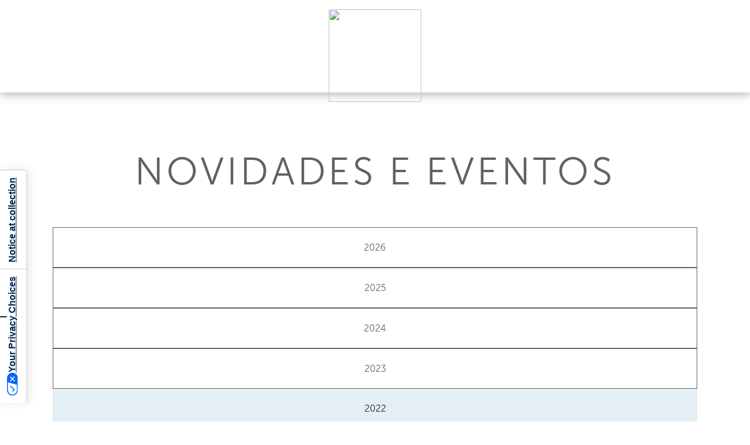

--- FILE ---
content_type: text/html; charset=utf-8
request_url: https://www.ferrettigroup.com/pt-pt/News-and-events/y/2022/p/12
body_size: 31116
content:
<!DOCTYPE HTML PUBLIC "-//W3C//DTD HTML 4.0 Transitional//EN">
<html  lang="pt-PT">
<head id="Head"><meta content="text/html; charset=UTF-8" http-equiv="Content-Type" />
<script src="https://kit.fontawesome.com/ef4b524351.js" crossorigin="anonymous"></script><title>
	Notícias e eventos - Grupo Ferretti

</title><meta id="MetaDescription" name="description" content="Leia as notícias e acompanhe os eventos do Grupo Ferretti. Descubra o luxo e o estilo a bordo dos iates do Grupo Ferretti.
" /><meta id="MetaRobots" name="robots" content="INDEX, FOLLOW" /><link href="/Resources/Shared/stylesheets/dnndefault/7.0.0/default.css?cdv=309" type="text/css" rel="stylesheet"/><script src="/Resources/libraries/jQuery/03_07_01/jquery.js?cdv=309" type="text/javascript"></script><script src="/Resources/libraries/jQuery-UI/01_13_03/jquery-ui.min.js?cdv=309" type="text/javascript"></script><link rel="stylesheet" type="text/css" href="https://cdn.jsdelivr.net/npm/bootstrap@5.2.3/dist/css/bootstrap.min.css">
<link rel="stylesheet" type="text/css" href="/portals/4/skins/ferrettigroup/assets/css/main.css">
<link rel="stylesheet" href="/Portals/4/Skins/FerrettiGroup/assets/js/owlcarousel/owl.carousel.min.css">
<link rel="stylesheet" href="/Portals/4/Skins/FerrettiGroup/assets/js/owlcarousel/owl.theme.default.min.css"><link rel='icon' href='/Portals/4/favicon.ico?ver=df2Iyj_sroU2amjGUS4dog%3d%3d' type='image/x-icon' /><link rel="canonical" href="https://www.ferrettigroup.com/pt-pt/News-and-events/y/2022/p/12" /><link rel="alternate" hreflang="en" href="https://www.ferrettigroup.com/en-us/News-and-events/y/2022/p/12" /><link rel="alternate" hreflang="it" href="https://www.ferrettigroup.com/it-it/News-and-events/y/2022/p/12" /><link rel="alternate" hreflang="zh" href="https://www.ferrettigroup.com/zh-cn/News-and-events/y/2022/p/12" /><link rel="alternate" hreflang="es" href="https://www.ferrettigroup.com/es-es/News-and-events/y/2022/p/12" /><link rel="alternate" hreflang="fr" href="https://www.ferrettigroup.com/fr-fr/News-and-events/y/2022/p/12" /><link rel="alternate" hreflang="ja" href="https://www.ferrettigroup.com/ja-jp/News-and-events/y/2022/p/12" /><link rel="alternate" hreflang="pt" href="https://www.ferrettigroup.com/pt-pt/News-and-events/y/2022/p/12" /><link rel="alternate" hreflang="ru" href="https://www.ferrettigroup.com/ru-ru/News-and-events/y/2022/p/12" /><link rel="alternate" hreflang="de" href="https://www.ferrettigroup.com/de-de/News-and-events/y/2022/p/12" />     
				<script>
        	function clickguardianTrack() {
								var _cg = document.createElement('script'); _cg.type = 'text/javascript'; _cg.async = true;
								_cg.src = 'https://v2.clickguardian.app/track.js';
								var s = document.getElementsByTagName('script')[0]; s.parentNode.insertBefore(_cg, s);
						}
            
					if('G-X53LJBZTL6' == 'UA-44074159-7'){
          
						  var _cgk = 'Qpqm4pVOrnMKzXq';
							clickguardianTrack();
					

          }
        </script>
        
				<!-- Google Tag Manager -->
				<script>(function(w,d,s,l,i){w[l]=w[l]||[];w[l].push({'gtm.start':
				new Date().getTime(),event:'gtm.js'});var f=d.getElementsByTagName(s)[0],
				j=d.createElement(s),dl=l!='dataLayer'?'&l='+l:'';j.async=true;j.src=
				'https://www.googletagmanager.com/gtm.js?id='+i+dl;f.parentNode.insertBefore(j,f);
				})(window,document,'script','dataLayer','GTM-TQ4FGGZ');</script>
				<!-- End Google Tag Manager -->			 
			        
                <script>
                  var trackingId = 'G-X53LJBZTL6';
                  if (trackingId !== 'G-6YQZNJPKG8' && trackingId !== 'G-D7579X4YSG' && trackingId !== 'G-D7579X4YSG' && trackingId !== 'G-YZM22X54WV' && trackingId !== 'G-V86LY0MSE5' && trackingId !== 'G-N1JW4N6CP4' && trackingId !== 'G-88EY4QQGXF' && trackingId !== 'G-2S4FL37YYC' && trackingId !== 'G-9D6H8HWCZX' && trackingId !== 'G-87WKT5XG4M' && trackingId !== 'G-1PM4YLM1H9' && trackingId !== 'G-X53LJBZTL6' ) {
                    // Inject Google Analytics code only if the TRACKING_ID is not valid
                    var gaScript = document.createElement('script');
                    gaScript.src = "https://www.googletagmanager.com/gtag/js?id=" + trackingId;
                    gaScript.async = true;
                    document.head.appendChild(gaScript);
                    
                    gaScript.onload = function() {
                      window.dataLayer = window.dataLayer || [];
                      function gtag(){dataLayer.push(arguments);}
                      gtag('js', new Date());
                      gtag('config', trackingId);
                    };
                  } 
                </script>

			<meta name="viewport" content="width=device-width, initial-scale=1, user-scalable=yes" /><meta http-equiv="X-UA-Compatible" content="IE=edge" /><meta name="msapplication-TileColor" content="#ffffff" /><meta name="msapplication-TileImage" content="/ms-icon-144x144.png" /><meta name="theme-color" content="#ffffff" /><meta http-equiv="cleartype" content="on" /><meta name="format-detection" content="telephone=no" /></head>
<body id="Body">

    <form method="post" action="/pt-pt/News-and-events/y/2022/p/12" id="Form" enctype="multipart/form-data">
<div class="aspNetHidden">
<input type="hidden" name="__EVENTTARGET" id="__EVENTTARGET" value="" />
<input type="hidden" name="__EVENTARGUMENT" id="__EVENTARGUMENT" value="" />
<input type="hidden" name="__VIEWSTATE" id="__VIEWSTATE" value="iLQLhjC3KJ+WPJ3/g/TIkD64IyQxCGKnlN5LGGtg7t3zLjnXa3JrUXwL83A5McsvMVoJxLXZbD2tNsPnUUfRHww9+BM4XgvTXTqvTDLtPeVYz5Fe00jvqvk8ZWOsd+oXLHIiXfkgCOvENeAdLEgbfQt0gt4/LmAsoE7M09v3Hy364c7Wpex5vE8wHEefX3UhAyVGvJlkQsPnfBvySOqf8mWZEtcv/czzmGliOgK6cxH8Co+17Mi94XgFaAaM6Zf2brqFb3V2TdHnqur2AkCe8ErN5JJCrreXUdevYtcQSYLzvNa/mA9TPyPLmNr0BkaclUcaU2+BV5XnywkgUpCu/PxforcaLN2HQx2+lmqx6qZx03SlfrlVwU8immjGMxzf8lF4V05WAyDIJtlq5fbKbjveRIuZ4r/U6lnWlCDVJxd35Wy7GgzfB4HGedUFi/DCu/toucalMGMII3T6c7312WCdxJjpJKQQO9FYjM26pb2l118qxN6eXMwRO35F5D2LavPJqLuKJmMXz98v3/fiVkjLWDjx9Q5hJjytyXBLuOGyIrRchAhFoVU/LyE11Zi3MlGcZO1xeXe6rcVHzH00u7hxnMizKkuA2qRgL5MS5Yi7it6iKVPbDyYlh51FeqddLtWtDQWhN06It+3XWF1NPaDK/ua9G4WHESqzXfSRqPznzWPIQoK8kd2y7OqueyS/pnc9i3Ikshtjr0BwTTcPbpcN8FP5vJbxZDPR5NuoPWVmxVeleE4DpfWKjeGK2j3Xzh6EdUHqG4b0fJ3jldNAnQwWP6YB9Z9HlezbDdy+v9d+mDzfZRLG2W/VOlc/2BBpb10OFDc6Za6sltFzVdDr/xOqMBobiBRezcPk6bcRiCWiTFNQEsCoAuPMCULlVDbY6a5xWkL6FOpuFgd+fhrlgK7S9vd0YYuCLjvSwh0JvSRh5FE6evSPZ2GkEFuUjd0XfEjzxovR6vVMm+ppIiGZa4pFPp8fghzZ+nS/nPrM1bzHPNHKaSbjjetAj6Z3K3XyIU3oKPMOb61H2uniXtM/KgCiepgxnpvZg6oc95Fw+9XUiC02nmZP6/vI7isNQtOZd5NLgFvI9hd1QaujB3xxiSoMJG4cPH5+5hMMMRkPqUQRBv1WZmdcDn30J4RcOj4rIjaIEzEwbyzv08vAnybXNsudQv3fXtUPPUA48TJoiD2aDVnWXQx1VnB/BKeTdxmv45mtBT4voT0lUNRmo9z7waETFNR2A2Ekbh6KY24FyaZhYed+sAgvI3i1P8Q3AEHdekLAvtggCiRC+hHivI4SsREVa8aAiXD36dH5ArE2VhnItTTcKdDwIXOYrLi8f2sf/p8HS+2R6IqobPfzMIKNhh2iB5GjxJSFbcWGx+McFRQPAIhFqxvrN93FgSFjzp0BJ3dBB1fBWimw77Kg9Pw9cQHcbFecaLUS+017LGGxU/F5YvBW+Pp3lyhJf03czUtPBEESUmOjfYwtmcjsy5jAH499d2CHus56ovBsLH7vD7QwG5bGNe3PWV7LYOMkRGEG6RH4Hz5yY6BqapyOavqMNtxNDq3iEJ+5oDXg6/MQm88ARFcyRyfJuiNz2tVYmXLhtpyBBx6iFGE3SjAGS+Xr2e/HbMWVWmjr/HDGAbW/X+Ed926SNHd4/UDpz3UsCZXQT5T8QERadgciZCAXWeo6UmJqdWexpYzIcmuwT+ZwkoWC81tiEoj/TMevFJ9+l1uanh3IRQQ4XoADl2j3wPrKChVGNuVF0+N6c9nSR8Qw37z4fQ77YI2Ru/GonWB423lIDyuHg4liOkrwEra/pY6WWxj+VcoIWQ6MSqvXgFXe0GGSK2iqybDE/P6eOZXH+AaiWMIcit9phkxA1PdkPT0WFemYjzCuxXTDu+OavdhRQ0WOVp0QvcCwNTP3R8CYv6cZBCvpkrRXQ/[base64]/XWkk98bfJwzJwKtaTSDtPX5toSiL/gyQ9zutcXYSR5g0kWhFYor9PpQoP8Z0ViTRuH0qHSpk0KXy/Xgu2rgIwA9xYkrStrX+GpyMEZiyolfyCpHzY2DOFmQEBXYo4BJh7wxIRfy9px9FqmwUrC4V4Bm7ivgAacQqEd7qn3qGEX13eoYZgna284BUOWC38G5Aa7+bFvjK6qqkNXdFQkByDtnitk5z0XNPdfOfVAZEjoeOQiIJx/7Gno2ymAxgkg2SU97eI3K4al9Bno6ujdTM3EYL1dhV7hy2KP7MHQF5po6DYlJliwoItHebY+6fCS/6ZZBqSGfiz3wBSLwMBZHcdWcUvHB14Tx9wokuQX3WKqte0kgU+WBG59wJ06Z7HSuj4z0oA/daioGOMljXeN7sOD+OrPFbveOwmEgqghWjOUPjjz6AeyEQMU6shebsPa65lbcxq9I7pGYEFlFiaskGkx4OWWSDzUFSUtAFZRuxDoKyziNoQHik029sCuwdIVrf2FxruO7NFt1L4M5VBvxeVlPR2G1Ow5/DgTRhEYnvDzNvZzJq9UBB9RFYokUMHWri3dyH21IBV9zDL95gdWKKJ0lxn1i+OsRaGiyf0NbUMIZcO8fuzEwF2YfHhNwEVAFCutHLlp4ckq3HnY/7NzMtX+b8pt8JYPYTjNfKVjfW57PFRX6V++ebn/9F0OtpnrCVCDzDqdqSjItq3OpLJ45AwuOwXsci5tT9w9NmC0ObW+kMyCMsQhNAPnXXUferV+iLihA5ca6IwwunYRbu9gxiT4Y2JfrzOsYg0/ZWTjHCCe8FY2L7BjskefkkmetuQyqoUXGkLmbMZjYe5m9HVe6kWl8rXjC6WHR2GNtJqrcF3pyL7qsT9Z6ZlaJFeadv1lZuwqo3EsOfEVjdIj3k5Lt4s67+hC03hbABQrtlJHST5JrfZSrJzhOO0zoGfHtMo4hDpRQYGffCw9cU/KpIF027fRQ+9RG9DZOovfbT9LFv+rCC192a9qXCbd66uE2qXfApP8JBCfPfQFnKo/gdx8FkfeB4m5YJuGPvIkBkQSZLoZoDbtKDFBTof+TUi7+tR28SfghfhZKWxn10eqOIAVxPCHc/TzgV3xf6oF2RTWqzw6NluBb9E9n5Boq6aVABZEQEujD7NMiPog9I3D8RzNjGF6KjkHrBvPsSHvJGM8AW/dHXJgalKVraZ8qmx0yYbhS7n8aWjgeL0wOYBll1dV4Q5WguVUI5D8TjGpBPKGeAPys3j9w76TDgLBfCNfMj/5fVCci5S3cZj5xOZVuZ+PYwSJhR3CORsVzhLTm31ukQb7YCqG/HbxVGsjBApK1nOgxcxCb6nAUa/zmw+//FPp7XbRvy3ofVUEQYKbaShzjCOW2Q2Ix3gQfDMz1IKFNEedZMUxEQVPQiU5N0aTCZ4hQzNUz/KZdY+J/Kw8d6MlAzvUeg1h4MjykP/tavaZtZpzxrU86Hfmd9gUgQKhVq/46WMJHR7YR2J2Y0aKaF7C8hYyU0NLj6zUGNcf2haulMw3+ZpGMralZQqYVhy7fpfp/minuITa/agCDQ7hrbDULNGN60ceCHri6hIawdnF2hkgnjXJJasJN4Xhgxs9geolnf3AzRmnPc5rO1fh2QfzllFN5VCuFbj+4qcfZkUE7Vj4A85JrCkVu10tLpM6EGFjx0/C1TktAVzlko+EcZj1w/c/h3Z4D5qfdANqb/LD3LOGLgfJLs3LZInR8nv4ywFdmd+lyU5VWnpiSA4R81rbZujDmrzW8Sf+RtcNrwDr1X0ZVOq44FTQin1rtw27euAPIOCb40BgzE+5GndCE01pdQ1gWfwXv1r7LBAguBonAhOhh7k+tIckf+UMppnnqmIpi4E+EtZ45G5Qxn7qu9x6T+mP4MEUI8CG4YPGNMs+2/1lYgZp3YeufrKYjJSFZxJ6Kqz3vYuAOJ+me6iBw6igrPJagCKVGz5x5TCnnMtL06F2UxFggckXRET/vbSZ1YFIgNfhfuBA1yidbZPaF+nLzmgHfibxlUa0P86Ug19k7ee+2XUXtsvmSAC6HzhUdxu54j/VJFE2diXUPePhNIP+bK2Op9v/xV72EsrbQxUSID4X0eCOQ7dPeo+tYk6tpM7LxoaeXqw0oJ2kvEpEL3i5UfDOxpS7s6hD0SJT+Ub4iNOVv5HeFmn3H5ggmLS1M/CyvJk5lZU8W1wDLqlCzNpVL4tzAUYcx06TJC81Lv5gcZHADbjjyC/jhSzAPJrnbov44GM8Ov3hZtLHGkJNHabfr6kTUy8evrINx9pnhOLu1PmqYSZRjF7fcVqik+SFxFbbf7mvWbTS/Zo2UZm2aOlbUoJSak1/jL+9+w8B9ZaxJrGsdolUQd/2JWMgOfGgeKMIjMU3YN1Cch/[base64]/DyBEv/5E44fCdO5BNbNC0mXvFZKdERdGWcnWCd09b/3gwQz8N4TMygoetZDJt7Wzxx5DlnZPgsvMymNqQgDWduHxnnZUbowS00rJxmsp7qf0mYXapdBE1xBdvKZnrlNdKtbO7PaLAriKIbTfJxBpBRYqRI0W2t2F/g7gbvjRaSVi8PaB/dWmfCujdPKig1xUn6doOTe/I+IZnDresZjOvYBQFQJLuEo8bVp6m5Z4sG2AumE0TD8qA/PO3coBZ2S2iKwndPg8WqZZMjq5XGa4lrwarr/nt2cBhsO4DbptLkHtJ4sKUonE7vHBD4xe3FUo8LqcFqoqs62uIpVry7LiTUUEXqEAJ2eOPiR4sACsOtcljwSdqBPgbLTExiB60t66+Gef75sf2sC1V7WMLaktXg2JGBSPyVacQSgN9kt/Mp40sfMhguU2kZK9fNV/pYy7aA/cXhxX7eXVy0C4vVRpanH/[base64]//MAZ2yEF18CuFTI2dPZ5/Za2XkNG8AhopWMIu8xYIq0CYEgXkZBapzr9sSVOz/6qvAwlFQW832K+a4vUcOCwy5w3OpmeauZ2F7TWMr9630ciycrt3EpJt+uvXNAA1GwqyXQgcyNC2F+Fa+tDHoov6alGcG+Wzz9RfvUGXM3V2sbK4j4CFno5PBLsz3k7P6jHZJHtyPZIyTdG3K/ZnZMSu7ZngAepIROSxR3TTdIDDZv2LKoO0c6dUrgUjkkC3kyfxXdLsPjTscs+MSUGDTbviWdCpur3v9PsnE/XNhhlIAXewywjc8rPYukLuZdJzoSumUlTxznzDOyfbK0/ZpzY1EJS7Xtfw8JvoCWV5PS7sK8ccZR8YJpcmrJ6F8LQWF4anoi8ZaPv96YKzwfDJ6uV5O1ckoLqhg3FassyiqBwljTJBLRPZvVvUUXeGrwDcj8j6qR5uqxDFiZq7FEFaRkCAaV26LoQoJOBrD6g14nBN+DZpT53/OZxzYJKhBZvWbYjhUV/d/89M6BRLzPTY+xbustcS1Te5UBhb/cszJJS8RNmSQcTKCHunEK8rYSJJQjzbXtUOVew7FS/dg2IpGuYmJDaF7INQPf79oGo+Sj5KbMp82cY8CiKXjnA7ezLp2UeQWQs3dYs4qyoKnuqvkPc4Dpe2yk6BE0uRNVaFwsjAkkKGJOppmXS5e5YVUZ9ZmqwpGEVG3J4eNQLK28xDXohJf+KJxip6HXPYVeQDUfOTte/lVil04QQULQ0KheYSCBDAbeicNuXmWu6lTz8ukFjj4BLSSsOGkevjUiGJAkXgy5U8bhmD7HJbNC+wcac5OqKXAVoHNCIGfK4eWp2xx+6JPo05fHAHY/6MHxeNz8EcfvtSrz+l6oEnNCSgkOw/hnbltecZLq6+JiPg9/AWo91Z4eMSBCInWc2aYzj9T5N8mZydyHqPrKIlnUs4rcUumkrMbHKs/CRDTOVCNMo7u+OkrzAhZxhG7Dbd1B5GWddOEfKBJ6BItA16qkr2zAHKhRiR1qccw9wxc5faH3nJdnBDBCHeYS/QyG7Ve5jiZUaH5AJxjnXAbu0QfMUECN39XbVNoCuc4CFStbaehoSRiA/7GrjxxQk9Wd2Sc3N/ZggsvKyIK/+NfCkmxc51ma/ikVEvSjvA5TIkkAzWU/SvoRJGCA7vpTckYl3Ca1jnvGtTpu72DdlB2cUD/BAsXIWJrVVAjFj2Q9tZRl/Dzgm0MaeOZ7RkH5CXp2G4K56LJo8Ff9KiCZJkKy56BsvK5NRt3PSqlz9MiBe1eceWejs/5t84RpeFRSD6FykQ0U0bpppV6H8MY5twWKGwC6NmUXor4fqF+XTb/fOuA9odqMvjd3I+t6lHrvcJSVjyaGZVneYl/+wD+IZNayy7ZXHiclQpwwtYPQBdH7mD6Nn7KrjAKX/iNSWKvNYKNpFi0BCNT+KmfeZqMFupiEBuypdWuAdY4tpq+LLRalSPAkLIE6NuVoazjO+pk80TrZa8InTvtcytYvuB7ZGs65z8qTLwq+9JezUe7fSwCwsxO/wEYeVg81Wh4w3Z86fVqK1bXS1TQDxRuiskl8dSfzdAcpTzHBg7itqkZyQRAj5JVkARKISH9Vh6UNhDx1bYRO4gdG1vhPB/B2ugTboEpQH+6mdmJJ4wnraumsmIMxnwlVWpr+ktkVUrmtvCuLMAbbaOWfkWi32WopOGAGXlKItLWyPUQBHDADMYE730vYGUDWOwbi98Hnt/ies1o23W1r/EXiADfeNSBFpFv6sFL3Wu8YWs8GuskDXAytjHkDeD8Aw/1NlPvnu0Oc3tG4mRtQcJJJNjyi7Yj3NDdxDnghJrhvqSezEiAyz5NnP80enzn8YW8iruv0aTftmwSgiyZz+vhTv/j1Ug295lMzuD459wQMBUPPtAJjlxlaubf3wz4AUZ1K/OYwqRWIf1snKe5k4ykqK/ZU2wmAX8O3GGBJU0SFjim9puXvKfB3msVjWmNSiYCXYAxvRhiBLpFX0P0Ef6mzdmCFFpWiEn0vqPgYTaUEiag/tIdnqYfMp5Bqz+MR3a1E/n8sfIR8cvG9Y+k0Ra6wMoEe7PPQ/d8VvlUjlqRV3n5+zFb9YNzmCM9myUc/gHo6elm+xjMXhv/fyGKHZSQhA/nATkU+E7D/A/[base64]/715yTN/LLSptF3RWsa+9vtSlUKQG15t9CRpAvFLk0juKqvPGQR8CjvXPw0LdPwOrPl1pcpfEP0PHCF2avfkdGmNSDr+77wHptaC9j+5ukBezdblfZnjS4OBGiDA4c/b2mYpaeBUrYlwxGrRtdHcdgTvS/EsJ8B98RppMaXx1yuE3gcY3s4kdMqPnMS2GSBVbtuYktOW1GEhrm1Z/67Q7Xc6rnOzpJaw3MMfEPG0tBV547vGpMbiFrGVULPFRJYmWZOt8/ujebx8oxUkIIJ6596P8kxcLYtcg/gxFRatC2zVSyXHJK0/d1maobzpajiJejB5wTfjTKt/GQGZYzMz8S/A5fSztPEyfA01yI9rEN4/PyMRUjkW/x5FsrTt1WsrpbHRTdKx9MaSHRnzOpNHE3T4Eg3MBxGZZy0QgmsmtFQHmYSkDNT/eGK3FrlV/R8S5479shlyFmhqHbDrgtYbRlLqwQtQ9vHKUAsd+1sE3apvBs+GFg1BGffORZM4Q13qAs2d9SkvqWojAsRke6SS+pcMf/6WaZ9a6sHrawm5jNAmB9ceWhWhVAi/t6tY86LkCegf6aWA388NyKKF5l50olAOv7h7fXmUAGsOOA/WLpVZrhU2RBWtXucpw4FFaxEOIzg9S2/er858LqEGb5nkX7hjigslKKaH244p36KH7fsMijdaZeaWIFhtS364a0JJkvkt9VYLif7IZkzimqyGFFx6srFqvN3Rhp5DuzFtTRTe2nmwXu93Dl3afcDExdKiMycdh2Z4yeFF8YVUMsq9BFYFXuS/T6niWMqCoCPL3igdz3LiduoqgSlx1espopjoqWIHSrd+MLWKe8QB2Z89KRNfLK0enPWMxT+If7Pk9JMTC5mIslv+ckVjCr/EtOHvp3eL1KIqcbsMhOuLYZKfZ70ZRZnAy6Vmo7MliLysrMu5Rw6ofS5NUIgda0Hcy5eapFRu6GCdDH479xpxiea9ViHDwVY3fbszVL8Ip3wnrLKDHz2gnIXx6UnS9VbakZSYQSRE2MstG07JgZBtCuocPgN0BGe7GU8jNK/e0H6vfsJEw6IgFmdXGNptR3FPapPZx5e0IU+X7LTzcGkw2CQX88P2pvo0dBXf22GRuxgBSBXITnhq/Jes8qZDaMm4AemFQlAjVXWDtjjPKvDNauaWKHLBFVUDs1P5btZ1wySH3CLioES4ZprPeZB2qfyhoOqYfAVylBJ1+OaHaXXwH5WAjav8IYkeM1rv7AGAJKtGovcZcRwKkHulefIRI1vEiRwgUsSD/GrPmtbkLkWcotWhTlJX9FLVRzyd9wWY8hWPk0TEt0ix9EjKlkyNXXFI/tXWmMN7hP2pc1iolAIlF5xeXp8ZORpkzMG8rARbmuh3t3DsdFFEQZh/mjGLtfWUEWg6tLZvdzvOF/RBlh09SUq+2xIxTQWqPZSUXDn76KIc6UcCynmBgWzLetaNYu01TIJd/XA4y3f5f17uP5GizoiJFeLE2sMs++Ccb6g6CbPWi6FGzdbvLx8ivYc5y0TyV/FrFtG92oa69nDFkLz3rFKJwKQEU6wj9HO6io0542ohrS+D6IqFgOGicBsgzGA/UMRItrdTKJ15WEtXLwN2yNmqz1tnWb2i2IAqk6EiBOv79zxUq2o0enU6pIySRFlz2g9RWUGhnIfEAElbGxUDechMCOkuL3WrhUvAz3k1ddGyG/adYiMiRxxQGM+y2NPpHBuo2hPg8yYjmhp4qgV/k9gzdlRIe1izAh5ZHFHXyCi5WUPrJSF/ayNF/6yQbYydDB9h1njkGWQR/ZleYbRpW1KlsimT/4IHLMz1y/FVEyguIp20djYI8loj35XUhDq9ukfahcLNgzlvAsOaLWy/S2YGovS6MwtAYrspg+j1X5Vh/Ba/NxqOjJ2/GYZtqePVKqPCmz8I3S2fHC4rEK2BUhdwaNvCVLcqwxqN66D3UzyBscqXIp7obi6HSPVC8ZXCQqmXZbCaetsmgV29uGPklwBHkELkL8qqoOj7hRLB2mSUVC2XHj++APyf7AqoMNWI61xj+8GwMmjx/txbWWDHVzPQJV+ReJtu48l2LS6NWWB5YJWumkjqQ5fSmdRANUBQwUIz8/D+BfSK+z4pVfZALmGdhpqhXTOEO61TWmcxwW9sB1XGk0hz1kGdsp1r51PM0E5i4DmTeiOVGqo0fqNLLYIapfjNXbT000Z6azGG2O/AYk+FXm9H0ujDLb9S02is0zyYYY9kjM/uOEsvYfmEI1c4gEYuWEvgQGbsMRsplFGGKBFDLUIwbYdOKrzomTuEOWPMSkinWYH8cmJIQICxyiTGa0SGc4tj/36FdLiO3R40BKn/q9pPjhjXWQrrq9GCrg96oza1rCdsDQ0wgcy7a1wfJTWcnstodLxN+BICztjnGLfl78XWfiXfGvlUb+jtgqGKMHU+UBgxVNHt4HmTukQ+BxV0haU3jERjz3Rmk9brHefYLrlR7ilE+KN0d8owQ5rMkLJ+D4oDzFC3nc9oAJxlT4n/gRvWqrdgVAwB81cDimGOXYxzovJ/f/fbrHuOljjkTQd2P58Z7yMF66maG91gxPQIQ6dYGvt65sb8IqGZ58zCiQ9jjMesTi/3/2K2CSGQfU6vGtx4A2otKYvCldTWRg71p6mknZ/b9+GSHYHEZVv7BHtppFqMDaF/skvENVyyUjoSD3YOUSw+CcNhLg2gBzEEYpAU2wDaXYRzcBJEq1pGX5lFP+rtuAKQi9seu4ithaf7hp/SHM+MivPMqi6QjLyLUDRjmhnWQmlaN+Zs8qS4LmId3Ob2P8yZPUV1bZ09qYSYm0UUz9xXHxDBtIPR19MV7PYUKHhPofyx4963PhS27Yyh8x9iqasV+3Ld0KIERgS7uZrR2uV32kfEGAnJ8+kUMKZKsNvqr9W/zumYxxfYrmwnYlx00g8vYlfiw68E6wNynp27vLNrDH4118z3SpriYDvgWp7sWyyDvLWo4El80Q7CUz0TcJFEd/cS61qtRC7o4NUIVZco65O3E1F2ywbgrgidCJ0OI7po1QlTXfrp54zcxMYoWCfp4m596hIwHXc2LuDz+VlJ+uIUgE0PdA4WqrKnVhNBxGVMNJKEkTeWmLZsLRiFWLsSvp0/zCXJHFrSwhTZP2u/0mqHEFW49m+1PlWUXg46tI6NPNQhEMTRRXNW/J68kVYc2uc7kAO0zv9RkrIEchDsseJsbc0LY+cDaxe8aJX45SXnWrGphYpKPK5VZk0CCcwU0M/dvgrZ3UGrcoQptnVnedw3Jr0Ev4Ml4pmkfYI+rInIyZGVBheXVGek18UPKZYuLhEigp9VIyjwvtrZ1Od/zlMjAl6vHdO9KBts60vSxL9jUcPn7SRHhnjb9OMl+nBaL74arfg1YtipvisgKbcvMGK1nCBk8WpPjAFQKSzNFEng12dRBuApVtBat3hPu2YXNH50dfWMAGvHqW6AO6/0CTyjkEzLyRhGaiuERtQn7BKfGqnps+SJKrMY1qMylbuH9AuEx/[base64]/gDMh1kGPviSuRyLJpMTXShm9B5CD+HH6Lfgwv3oOCSKnbZWqp9+/+SXAqAZLjv2J81eDNZjPIyjJVZ4k1nLM2rIAOnldyrSfZi9vGo/C816/Qdmiq8rXwNUHtY3bobz8k2bXoib7b/ZY+aOxkEYqcRymoCTcNvyYBwo3JonBY5mPW/JMV99/OUJGqnI3iVy8dGNMF66MoKL4Wb+JU0zpaLjPC5N02wuf2DdSe5cuCB5dXXTRQbdNOmDzqkBNrNJekEc3oS9gnKNtLNYaTAUpnMu3Gy3DKGmrDnz684nxJACyoc2yOr3ph4i69HbncL7hXQsE5wxQqqme+2yVtm2XS4zoygeanoIptzrgSnrfqazKshz//[base64]/Jsonuu4NP73QCSBETJj1b0/jcSNJK9q+oGEEFPo88lWx32U5TQktvPVGDoxGDmoTJE5vYEkL6HF7vUq/KZDxIXIg/UA+7lWCFqUngO4hD7ndxNpH6ZpN1n7w3HJ6ATODH9gPltAGd1r/r6jThNg7tcgIVbTHpDtAUpUrBBz9Ry4sHtu8glj6WU9l/eNAJ3KMmS7msR427gNiLRitGURD3G0tV59NNR0nnczXHKjYjq+7PUa9nFsYvlgFAl2a56ElSTk73iWTTH/SqhfzUw4O7fb/+eVmlmmLP+k8XHeKFaH+rmbERWSgkKao+bjj9dcOO5IaH3qjYvcWT1IkNdR8bYWKcsmajK+IqjzX4qZL7rWwZFfkcWV5OKbjY3FksbVGsXuqkmjmstI/bd0rzv9SN9Nhv3sirluaMZETDWDxTzJoTn71fYxg/xohf4q5P/23OQlJHKBxbzN3YAUffAZNo3puD9bsH1FsjiC7ZoaoOfU19f3Sigp1Hp/9Wut9urlpjW7D76XyI9otTuLHbjf73kS5VvjW1QWsmq97oWaObJLxfpMfRmdtLg6GDzd8B415bAxd/[base64]/DWmCuOGZzqT3Pe6euG0+iidy9t9NiQ9CGltreuUkPSz5OftW7r91Rj/54nxqfLekAoppq/OWv+4ze4KS2i+yiYHuMYo7XigLzI2V2xS0L6a1QL5fBfeRj0Ihy4B/m4gVQLn4/T5KITgXGlvR1SUMGgyurLfk5TNo1Cbmfn5dPRwQL04XeBFnBKvPOXh60welzoqQot5WZlxgaBpMbltYdML2ghzTyYbWTIbTBeiOeEy2sGb0Ki6GzF6LsPH90t0m7FV8IFmEy+emlWcfKxe+mhPWPlYgBziNj+/[base64]/lvpbVaXZDDl2VW5icfN+AMJKX8f6HySPTbyN99VM8/w9EvViuKJz863icqDiErjxI/xRXE80A1FUbRrLJg0c3atHLWupWYKEAYkimK07Zbi5aXzscP64g0lguendEC26ZVy11x4NbYAoB7iOsZrUlycItKx9DVAXrJZw" />
</div>

<script type="text/javascript">
//<![CDATA[
var theForm = document.forms['Form'];
if (!theForm) {
    theForm = document.Form;
}
function __doPostBack(eventTarget, eventArgument) {
    if (!theForm.onsubmit || (theForm.onsubmit() != false)) {
        theForm.__EVENTTARGET.value = eventTarget;
        theForm.__EVENTARGUMENT.value = eventArgument;
        theForm.submit();
    }
}
//]]>
</script>


<script src="/WebResource.axd?d=pynGkmcFUV26qq5H2W2u2pD7qX4fMv0hgSOM2I4BbkdFfwPMgqnmHSeeqNY1&amp;t=638901526312636832" type="text/javascript"></script>


<script type="text/javascript">
//<![CDATA[
var __cultureInfo = {"name":"pt-PT","numberFormat":{"CurrencyDecimalDigits":2,"CurrencyDecimalSeparator":",","IsReadOnly":false,"CurrencyGroupSizes":[3],"NumberGroupSizes":[3],"PercentGroupSizes":[3],"CurrencyGroupSeparator":" ","CurrencySymbol":"€","NaNSymbol":"NaN","CurrencyNegativePattern":8,"NumberNegativePattern":1,"PercentPositivePattern":1,"PercentNegativePattern":1,"NegativeInfinitySymbol":"-∞","NegativeSign":"-","NumberDecimalDigits":2,"NumberDecimalSeparator":",","NumberGroupSeparator":" ","CurrencyPositivePattern":3,"PositiveInfinitySymbol":"∞","PositiveSign":"+","PercentDecimalDigits":2,"PercentDecimalSeparator":",","PercentGroupSeparator":" ","PercentSymbol":"%","PerMilleSymbol":"‰","NativeDigits":["0","1","2","3","4","5","6","7","8","9"],"DigitSubstitution":1},"dateTimeFormat":{"AMDesignator":"","Calendar":{"MinSupportedDateTime":"\/Date(-62135596800000)\/","MaxSupportedDateTime":"\/Date(253402300799999)\/","AlgorithmType":1,"CalendarType":1,"Eras":[1],"TwoDigitYearMax":2049,"IsReadOnly":false},"DateSeparator":"/","FirstDayOfWeek":0,"CalendarWeekRule":2,"FullDateTimePattern":"d\u0027 de \u0027MMMM\u0027 de \u0027yyyy HH:mm:ss","LongDatePattern":"d\u0027 de \u0027MMMM\u0027 de \u0027yyyy","LongTimePattern":"HH:mm:ss","MonthDayPattern":"d \u0027de\u0027 MMMM","PMDesignator":"","RFC1123Pattern":"ddd, dd MMM yyyy HH\u0027:\u0027mm\u0027:\u0027ss \u0027GMT\u0027","ShortDatePattern":"dd/MM/yyyy","ShortTimePattern":"HH:mm","SortableDateTimePattern":"yyyy\u0027-\u0027MM\u0027-\u0027dd\u0027T\u0027HH\u0027:\u0027mm\u0027:\u0027ss","TimeSeparator":":","UniversalSortableDateTimePattern":"yyyy\u0027-\u0027MM\u0027-\u0027dd HH\u0027:\u0027mm\u0027:\u0027ss\u0027Z\u0027","YearMonthPattern":"MMMM\u0027 de \u0027yyyy","AbbreviatedDayNames":["dom","seg","ter","qua","qui","sex","sáb"],"ShortestDayNames":["D","S","T","Q","Q","S","S"],"DayNames":["domingo","segunda-feira","terça-feira","quarta-feira","quinta-feira","sexta-feira","sábado"],"AbbreviatedMonthNames":["jan","fev","mar","abr","mai","jun","jul","ago","set","out","nov","dez",""],"MonthNames":["janeiro","fevereiro","março","abril","maio","junho","julho","agosto","setembro","outubro","novembro","dezembro",""],"IsReadOnly":false,"NativeCalendarName":"Calendário gregoriano","AbbreviatedMonthGenitiveNames":["jan","fev","mar","abr","mai","jun","jul","ago","set","out","nov","dez",""],"MonthGenitiveNames":["janeiro","fevereiro","março","abril","maio","junho","julho","agosto","setembro","outubro","novembro","dezembro",""]},"eras":[1,"d.C.",null,0]};//]]>
</script>

<script src="/ScriptResource.axd?d=D9drwtSJ4hC3ZIJCrc5R8Ir2A29RNWFjXz4vR5QW7lZ2Lu_lK7V_R6wwKx5UZQfUHLRo-QAevYWjIatoMS1iuD4P9zinQAH39sjmJZPWJX_stqiuUwOjsGqlPfpDt345eyo7XH0x4cXcaN0F0&amp;t=345ad968" type="text/javascript"></script>
<script type="text/javascript">
//<![CDATA[
if (typeof(Sys) === 'undefined') throw new Error('ASP.NET Ajax client-side framework failed to load.');
//]]>
</script>

<script src="/ScriptResource.axd?d=JnUc-DEDOM6MVRau411wfvslGFonzA1okB7UsmQbULv9tDx0LGsUYYdIvTTe4xhhDxV404CpwY0VadKc9m_1sClm-QPYAQ3Tg9AeGwZxQA4v2gxXw16Tl3ZbSszLgzWalceu-h_BQQVflea9G9me--uLsiI1&amp;t=345ad968" type="text/javascript"></script>
<div class="aspNetHidden">

	<input type="hidden" name="__VIEWSTATEGENERATOR" id="__VIEWSTATEGENERATOR" value="CA0B0334" />
	<input type="hidden" name="__VIEWSTATEENCRYPTED" id="__VIEWSTATEENCRYPTED" value="" />
	<input type="hidden" name="__EVENTVALIDATION" id="__EVENTVALIDATION" value="EpkbcDSANeJ8kolMU06UlZmcbScw0IwE9E0mIhBjm1XZZKeST6r1nsKYRS1pw/jUBO5AMh85sUDcX0D3KpJzqXrjL8KxxgzcR5CoWS9tOQw7fdlX" />
</div><script src="/js/Debug/dnn.modalpopup.js?cdv=309" type="text/javascript"></script><script src="/js/Debug/dnncore.js?cdv=309" type="text/javascript"></script>
<script type="text/javascript">
//<![CDATA[
Sys.WebForms.PageRequestManager._initialize('ScriptManager', 'Form', [], [], [], 90, '');
//]]>
</script>

        
        
        







<!-- Skip to content/language buttons -->



<a class="visually-hidden-focusable custom" href="#anchor" aria-label='Ir para o conteúdo principal'>
    Ir para o conteúdo principal
</a>

<a class="visually-hidden-focusable custom" href="#languages-switcher-button" aria-label='Ir para a seleção do idioma'>
    Ir para a seleção do idioma
</a>

<!-- Navbar -->
<div class="sticky-top bg-white">
    

<div class="container-fluid text-center">
    <a class="navbar-brand" href="//www.ferrettigroup.com/pt-pt/">
        <img src="/Portals/4/Skins/FerrettiGroup/assets/img/logo-ferrettigroup-header.svg" class="logo header-box" />
    </a>
    <div class="side-badge d-none d-xxl-flex">
        
        <div>
            <div id="dnn_ctl01_EI_GLOBAL_divDesktop" class="container-fluid">
    <a class="nav-link dropdown-toggle lang-drop-down" href="#" id="globalDropdown" role="button" data-bs-toggle="dropdown" aria-expanded="false">
        <span class="label-chevron">
            GLOBAL</span></a>
    <div class="dropdown-menu global-box" aria-labelledby="globalDropdown">
        <div class="container">
            <div class="row">
                <div class="col-12">
                    <ul class="lang-link-container ps-1">

                        <li class="mb-2 lang-link">
                            <a id="dnn_ctl01_EI_GLOBAL_hLinkAPAC" href="https://www.ferrettigroupasiapacific.com/en-us/">ASIA PACIFIC</a></li>
                        <li class="mb-2 lang-link">
                            <a id="dnn_ctl01_EI_GLOBAL_hLinkAMAS" href="https://www.ferrettigroupamerica.com/pt-pt/">AMERICAS</a></li>
                    </ul>
                </div>
            </div>
        </div>
    </div>
</div>


<!-- Modal mobile regions -->



        </div>
        <div>
            <div id="dnn_ctl01_EI_LANG_divDesktop" class="container-fluid">
    <a class="nav-link dropdown-toggle lang-drop-down" href="#" id="languages-switcher-button" role="button" data-bs-toggle="dropdown" aria-expanded="false">
        <span class="label-chevron">
            PT</span></a>
    <div class="dropdown-menu lang-box" aria-labelledby="languages-switcher-button">
        <div class="container">
            <div class="row">
                <div class="col-12">
                    <ul class="lang-link-container ps-1">
                        
                                <li class="mb-2 lang-link">
                                    <a id="dnn_ctl01_EI_LANG_rptLanguages_hLinkLang_0" title="English" aria-label="English" href="https://www.ferrettigroup.com/en-us/News-and-events/y/2022/p/12">EN</a>
                                </li>
                            
                                <li class="mb-2 lang-link">
                                    <a id="dnn_ctl01_EI_LANG_rptLanguages_hLinkLang_1" title="italiano" aria-label="italiano" href="https://www.ferrettigroup.com/it-it/News-and-events/y/2022/p/12">IT</a>
                                </li>
                            
                                <li class="mb-2 lang-link">
                                    <a id="dnn_ctl01_EI_LANG_rptLanguages_hLinkLang_2" title="中文(简体) 旧版" aria-label="中文(简体) 旧版" href="https://www.ferrettigroup.com/zh-cn/News-and-events/y/2022/p/12">中文</a>
                                </li>
                            
                                <li class="mb-2 lang-link">
                                    <a id="dnn_ctl01_EI_LANG_rptLanguages_hLinkLang_3" title="español" aria-label="español" href="https://www.ferrettigroup.com/es-es/News-and-events/y/2022/p/12">ES</a>
                                </li>
                            
                                <li class="mb-2 lang-link">
                                    <a id="dnn_ctl01_EI_LANG_rptLanguages_hLinkLang_4" title="français" aria-label="français" href="https://www.ferrettigroup.com/fr-fr/News-and-events/y/2022/p/12">FR</a>
                                </li>
                            
                                <li class="mb-2 lang-link">
                                    <a id="dnn_ctl01_EI_LANG_rptLanguages_hLinkLang_5" title="日本語" aria-label="日本語" href="https://www.ferrettigroup.com/ja-jp/News-and-events/y/2022/p/12">日</a>
                                </li>
                            
                                <li class="mb-2 lang-link">
                                    <a id="dnn_ctl01_EI_LANG_rptLanguages_hLinkLang_6" title="русский" aria-label="русский" href="https://www.ferrettigroup.com/ru-ru/News-and-events/y/2022/p/12">RU</a>
                                </li>
                            
                                <li class="mb-2 lang-link">
                                    <a id="dnn_ctl01_EI_LANG_rptLanguages_hLinkLang_7" title="Deutsch" aria-label="Deutsch" href="https://www.ferrettigroup.com/de-de/News-and-events/y/2022/p/12">DE</a>
                                </li>
                            
                    </ul>
                </div>
            </div>
        </div>
    </div>
</div>







        </div>
    </div>
</div>
<nav class="main-menu navbar navbar-expand-xxl pt-xxl-3">
    <div class="container-fluid">
        <button class="navbar-toggler" type="button" data-bs-toggle="collapse" data-bs-target="#navbarToggler" aria-controls="navbarToggler" aria-expanded="false" aria-label="Toggle navigation">
            <span class="navbar-toggler-icon"></span>
        </button>
        <div class="ms-4 collapse navbar-collapse" id="navbarToggler">
            <ul class="navbar-nav pt-5 pt-xxl-0 me-auto mb-2 mb-xxl-0 justify-content-center">

                <!-- CORPORATE -->
                <li class="nav-item">
                    <a class="nav-link dropdown-toggle" href="#" id="corporateDropdown" role="button" data-bs-toggle="dropdown" aria-expanded="false">
                        <span class="label-chevron">
                            Corporate</span>
                    </a>
                    <div class="dropdown-menu" aria-labelledby="navbarDropdown">
                        <div class="container text-white pt-xxl-5">
                            <div class="row">
                                <div class="col-12 col-xxl-3 px-0">
                                    <ul class="submenu">
                                        <li class="mb-4"><a href="//www.ferrettigroup.com/pt-pt/Corporate/About">
                                            A NOSSA EMPRESA</a></li>
                                        <li class="mb-4"><a href="//www.ferrettigroup.com/pt-pt/Corporate/Vision-and-mission">
                                            VISÃO E MISSÃO</a></li>
                                        <li class="mb-4"><a href="//www.ferrettigroup.com/pt-pt/Corporate/Leading-the-future">
                                            LIDERANDO O FUTURO</a></li>
                                        <li class="mb-4"><a href="//www.ferrettigroup.com/pt-pt/Corporate/Our-history">
                                            A NOSSA HISTÓRIA</a></li>
                                        <li class="mb-4 mb-xxl-3"><a href="//www.ferrettigroup.com/pt-pt/Corporate/Our-values">
                                            OS NOSSOS VALORES</a></li>
                                    </ul>
                                    <ul class="submenu border-top me-xxl-5 d-none d-xxl-block">
                                        <li class="sub-list mt-3 mb-2"><a href="//www.ferrettigroup.com/pt-pt/Corporate/International-network">
                                            Rede internacional</a></li>
                                        <li class="sub-list mb-2"><a href="//www.ferrettigroup.com/pt-pt/Corporate/Service-university">
                                            Service university</a></li>
                                        <li class="sub-list mb-2"><a href="//www.ferrettigroup.com/pt-pt/Corporate/Quality-management">
                                            Sistema de Gestão Integrado</a></li>
                                       
                                        <li class="sub-list mb-2"><a href="//www.ferrettigroup.com/pt-pt/Corporate/Model-231-and-code-of-conduct">
                                            Modelo 231 e código de conduta</a></li>
                                        
                                    </ul>
                                </div>
                                <!-- new column "brands" -->
                                <div class="col-12 col-xxl-2 px-0">
                                    <ul class="submenu ps-xxl-3">
                                        <li class="sub-title mb-4"><span><a href="//www.ferrettigroup.com/pt-pt/Brands/Brand-portfolio">
                                            MARCAS</a></span></li>
                                        <li class="sub-list d-none d-xxl-block mb-2"><a href="//www.ferrettigroup.com/pt-pt/Brands/Wally">Wally</a></li>
                                        <li class="sub-list d-none d-xxl-block mb-2"><a href="//www.ferrettigroup.com/pt-pt/Brands/Ferretti-yachts">Ferretti Yachts</a></li>
                                        <li class="sub-list d-none d-xxl-block mb-2"><a href="//www.ferrettigroup.com/pt-pt/Brands/Pershing">Pershing</a></li>
                                        <li class="sub-list d-none d-xxl-block mb-2"><a href="//www.ferrettigroup.com/pt-pt/Brands/Itama">Itama</a></li>
                                        <li class="sub-list d-none d-xxl-block mb-2"><a href="//www.ferrettigroup.com/pt-pt/Brands/Riva">Riva</a></li>
                                        <li class="sub-list d-none d-xxl-block mb-2"><a href="//www.ferrettigroup.com/pt-pt/Brands/CRN">CRN</a></li>
                                        <li class="sub-list d-none d-xxl-block mb-2"><a href="//www.ferrettigroup.com/pt-pt/Brands/Custom-line">Custom Line</a></li>
                                    </ul>
                                </div>
                                <!-- \. new column "brands" -->
                                <!-- new column "associated companies" -->
                                <div class="col-12 col-xxl-4 px-0 d-none d-xxl-block">
                                    <ul class="submenu ps-xxl-3">
                                        <li class="sub-title mb-4"><span>
                                            Entreprises associées</span></li>
                                        <li class="sub-list d-none d-xxl-block mb-2"><a href="https://www.alliedmarine.com/" target="_blank">Allied Marine</a></li>
                                        <li class="sub-list d-none d-xxl-block mb-2"><a href="https://www.canalicchio.com/" target="_blank">Fratelli Canalicchio SpA</a></li>
                                        <li class="sub-list d-none d-xxl-block mb-2"><a href="https://www.ilmassello.com/" target="_blank">Il Massello Srl</a></li>
                                        <li class="sub-list d-none d-xxl-block mb-2"><a href="https://www.rivaclassiche.com/" target="_blank">Riva Classiche</a></li>
                                        <li class="sub-list d-none d-xxl-block mb-2"><a href="https://www.zagospa.it/" target="_blank">Zago SpA</a></li>
                                    </ul>
                                </div>
                                <div class="col-12 col-xxl-4 px-0 d-block d-xxl-none">
                                    <ul class="submenu">
                                        <li class="sub-title mb-mob-custom-2">
                                            <a class="nav-link dropdown-toggle pt-0" href="#" id="associatedComp" role="button" data-bs-toggle="dropdown" aria-expanded="false">
                                                <span class="label-chevron mob">
                                                    Entreprises associées</span>
                                            </a>
                                            <div class="dropdown-menu" aria-labelledby="navbarDropdown">
                                                <ul class="submenu">
                                                    <li class="sub-list mb-4"><a href="https://www.alliedmarine.com/" target="_blank">Allied Marine</a></li>
                                                    <li class="sub-list mb-4"><a href="https://www.canalicchio.com/" target="_blank">Fratelli Canalicchio SpA</a></li>
                                                    <li class="sub-list mb-4"><a href="https://arredinautici.it/" target="_blank">Il Massello Srl</a></li>
                                                    <li class="sub-list mb-4"><a href="https://www.zagospa.it/" target="_blank">Zago SpA</a></li>
                                                </ul>
                                            </div>
                                        </li>
                                    </ul>
                                </div>
                                <!-- \. new column "associated companies" -->
                                <div class="col-12 col-xxl-3 px-0">
                                    <ul class="submenu ps-xxl-3">
                                        <li class="sub-title mb-4"><span><a href="//www.ferrettigroup.com/pt-pt/Corporate/Shipyards">
                                            Instalações</a></span></li>
                                        <li class="sub-list d-none d-xxl-block mb-2"><a href="//www.ferrettigroup.com/pt-pt/Corporate/Shipyards/Ancona">
                                            Ancona</a></li>
                                        <li class="sub-list d-none d-xxl-block mb-2"><a href="//www.ferrettigroup.com/pt-pt/Corporate/Shipyards/Cattolica">
                                            Cattolica</a></li>
                                        <li class="sub-list d-none d-xxl-block mb-2"><a href="//www.ferrettigroup.com/pt-pt/Corporate/Shipyards/Forlì">
                                            Forlì</a></li>
                                        <li class="sub-list d-none d-xxl-block mb-2"><a href="//www.ferrettigroup.com/pt-pt/Corporate/Shipyards/La-spezia">
                                            La Spezia</a></li>
                                        <li class="sub-list d-none d-xxl-block mb-2"><a href="//www.ferrettigroup.com/pt-pt/Corporate/Shipyards/Mondolfo">
                                            Mondolfo</a></li>
                                        <li class="sub-list d-none d-xxl-block mb-2"><a href="//www.ferrettigroup.com/pt-pt/Corporate/Shipyards/Sarnico">
                                            Sarnico</a></li>
                                    </ul>
                                </div>
                                <div class="col-12 col-xxl-3 px-0 d-block d-xxl-none">
                                    <ul class="submenu ps-xxl-3">
                                        <li class="sub-list mb-4"><a href="//www.ferrettigroup.com/pt-pt/Corporate/International-network">
                                            Rede internacional</a></li>
                                        <li class="sub-list mb-4"><a href="//www.ferrettigroup.com/pt-pt/Corporate/Service-university">
                                            Service university</a></li>
                                        <li class="sub-list mb-4"><a href="//www.ferrettigroup.com/pt-pt/Corporate/Quality-management">
                                            Sistema de Gestão Integrado</a></li>
                                        
                                        <li class="sub-list mb-2"><a href="//www.ferrettigroup.com/pt-pt/Corporate/Model-231-and-code-of-conduct">
                                            Modelo 231 e código de conduta</a></li>
                                        
                                    </ul>
                                </div>
                            </div>
                        </div>
                    </div>
                </li>
                <!-- \. CORPORATE -->

                <!-- BRANDS -->
                <li class="nav-item">
                    <a class="nav-link dropdown-toggle" href="#" id="brandsDropdown" role="button" data-bs-toggle="dropdown" aria-expanded="false">
                        <span class="label-chevron">
                            MARCAS</span>
                    </a>
                    <div class="dropdown-menu" aria-labelledby="navbarDropdown">
                        <div class="container text-white pt-xxl-5">
                            <div class="row">
                                <div class="col-12 col-xxl-4 px-0">
                                    <ul class="submenu">
                                        <li class="sub-title mb-4 mb-xxl-3"><span><a href="//www.ferrettigroup.com/pt-pt/Brands/Brand-portfolio">
                                            Portfólio de produtos</a></span></li>
                                    </ul>
                                    <img src="/Portals/4/Skins/FerrettiGroup/assets/img/img-portfolio.jpg" class="w-100 d-none d-xxl-block" />
                                </div>
                                <div class="col-12 col-xxl-4 px-0">
                                    <ul class="submenu ps-xxl-5 py-xxl-5">
                                        <li class="mb-4"><a href="//www.ferrettigroup.com/pt-pt/Brands/Wally">Wally</a></li>
                                        <li class="mb-4"><a href="//www.ferrettigroup.com/pt-pt/Brands/Ferretti-yachts">Ferretti Yachts</a></li>
                                        <li class="mb-4"><a href="//www.ferrettigroup.com/pt-pt/Brands/Pershing">Pershing</a></li>
                                        <li class="mb-4"><a href="//www.ferrettigroup.com/pt-pt/Brands/Itama">Itama</a></li>
                                    </ul>
                                </div>
                                <div class="col-12 col-xxl-4 px-0">
                                    <ul class="submenu ps-xxl-3 py-xxl-5">
                                        <li class="mb-4"><a href="//www.ferrettigroup.com/pt-pt/Brands/Riva">Riva</a></li>
                                        <li class="mb-4"><a href="//www.ferrettigroup.com/pt-pt/Brands/CRN">CRN</a></li>
                                        <li class="mb-4"><a href="//www.ferrettigroup.com/pt-pt/Brands/Custom-line">Custom Line</a></li>
                                    </ul>
                                </div>
                            </div>
                        </div>
                    </div>
                </li>
                <!-- \. BRANDS -->

                <li class="nav-item">
                    <a class="nav-link" href="//www.ferrettigroup.com/pt-pt/Your-private-island">
                        A SUA ILHA PARTICULAR</a>
                </li>

                <!-- SUSTAINABILITY -->
                <li class="nav-item">
                    <a class="nav-link dropdown-toggle" href="#" id="sustainabilityDropdown" role="button" data-bs-toggle="dropdown" aria-expanded="false">
                        <span class="label-chevron">
                            Responsabilidade Social</span>
                    </a>
                    <div class="dropdown-menu" aria-labelledby="navbarDropdown">
                        <div class="container text-white pt-xxl-5">
                            <div class="row">
                                <div class="col-12 col-xxl-4 px-0 d-none d-xxl-block">
                                    <ul class="submenu">
                                        <li class="sub-title mb-4 mb-xxl-3"><span>
                                            A better future</span></li>
                                    </ul>
                                    <img src="/Portals/4/Skins/FerrettiGroup/assets/img/img-sustainable.jpg" class="w-100 d-none d-xxl-block" />
                                </div>
                                <div class="col-12 col-xxl-4 px-0">
                                    <ul class="submenu ps-xxl-5 py-xxl-5">
                                        <li class="d-none mb-4"><a href="//www.ferrettigroup.com/en-us/Sustainability/Sust-letter-stakeholders">
                                            Our CEO welcomes you</a></li>
                                        <li class="mb-4"><a href="//www.ferrettigroup.com/en-us/Sustainability/Sust-our-stakeholders">
                                            Our stakeholders</a></li>
                                        <li class="mb-4"><a href="//www.ferrettigroup.com/en-us/Sustainability/Sust-materiality-analysis">
                                            Double Materiality Assessment</a></li>
                                        <li class="mb-4"><a href="//www.ferrettigroup.com/en-us/Sustainability/Sust-luxury-innovation">
                                            Materials and solutions to reduce environmental impact</a></li>
                                    </ul>
                                </div>
                                <div class="col-12 col-xxl-4 px-0">
                                    <ul class="submenu ps-xxl-3 py-xxl-5">
                                        <li class="mb-4"><a href="//www.ferrettigroup.com/en-us/Sustainability/Sust-environmental-impact">
                                            A production process that protects the environment</a></li>
                                        <li class="d-none mb-4"><a href="//www.ferrettigroup.com/en-us/Sustainability/Sust-value-local-area">
                                            Value for local areas</a></li>
                                        <li class="d-none mb-4"><a href="//www.ferrettigroup.com/en-us/Sustainability/Sust-our-people">
                                            Our people</a></li>
                                        <li class="mb-4"><a href="//www.ferrettigroup.com/en-us/Sustainability/Sust-archive">
                                            Report 2024 &amp; archive</a></li>
                                        <li class="mb-4"><a href="//www.ferrettigroup.com/en-us/Sustainability/Sust-ESG-presentation">
                                            Apresentação ESG</a></li>
                                    </ul>
                                </div>
                            </div>
                        </div>
                    </div>
                </li>
                <!-- \. SUSTAINABILITY -->

                <!-- NEW INVESTOR RELATIONS -->
                <li class="nav-item">
                    <a class="nav-link dropdown-toggle" href="#" id="newInvestorDropdown" role="button" data-bs-toggle="dropdown" aria-expanded="false">
                        <span class="label-chevron">
                            RELAÇÕES COM INVESTIDORES</span>
                    </a>
                    <div class="dropdown-menu" aria-labelledby="navbarDropdown">
                        <div class="container text-white pt-xxl-5">
                            <div class="row">
                                <div class="col-12 col-xxl-6 px-0 d-none d-xxl-block">
                                    <ul class="submenu">
                                        <li><a href="//www.ferrettigroup.com/en-us/Investor-relations/HKEX-announcements-and-circular">HKEX announcements & circular</a></li>
                                    </ul>
                                </div>
                                <div class="col-12 col-xxl-6 px-0">
                                    <ul class="submenu">
                                        <li class="mb-4"><a href="//www.ferrettigroup.com/en-us/Investor-relations/Investor-overview">Investor overview</a></li>
                                        <li class="mb-4"><a href="//www.ferrettigroup.com/en-us/Investor-relations/Financial-highlight">Financial highlights</a></li>
                                        <li class="mb-4"><a href="//www.ferrettigroup.com/en-us/Investor-relations/Our-leadership">Our leadership</a></li>
                                        <li class="mb-4"><a href="//www.ferrettigroup.com/en-us/Investor-relations/Share-information">Share information</a></li>
                                        <li class="mb-4"><a href="//www.ferrettigroup.com/en-us/Investor-relations/Reports-and-presentations">Reports & presentations</a></li>
                                        <li class="mb-4 position-relative"><a class="menu-governance" href="//www.ferrettigroup.com/en-us/Investor-relations/Governance">Governance</a></li>
                                        <li class="mb-2 text-capitalize link-interno"><a href="//www.ferrettigroup.com/en-us/Investor-relations/Investor-overview#press-releases">Press Releases</a></li>
                                        <li class="mb-2 text-capitalize link-interno"><a href="//www.ferrettigroup.com/en-us/Investor-relations/Investor-overview#financial-calendar">Financial Calendar</a></li>
                                        <li class="mb-2 text-capitalize link-interno"><a href="//www.ferrettigroup.com/en-us/Investor-relations/Investor-overview#latest-results">Latest Results & Reports</a></li>
                                        <li class="mb-2 text-capitalize link-interno"><a href="//www.ferrettigroup.com/en-us/Investor-relations/Share-information#contacts">Contacts</a></li>
                                     <li class="d-block d-xxl-none mt-3" aria-hidden="true"><a href="//www.ferrettigroup.com/en-us/Investor-relations/HKEX-announcements-and-circular">HKEX announcements & circular</a></li>
                                    </ul>
                                </div>
                            </div>
                        </div>
                    </div>
                </li>
                <!-- \. NEW INVESTOR RELATIONS -->

                <!-- LISTING -->
                
                <!-- \. LISTING -->

                <li class="nav-item">
                    <a class="nav-link" href="//www.ferrettigroup.com/pt-pt/News-and-events">
                        Novidades e eventos</a>
                </li>

                <!-- LIVE -->
                <li class="nav-item">
                    <a class="nav-link dropdown-toggle" href="#" id="liveDropdown" role="button" data-bs-toggle="dropdown" aria-expanded="false">
                        <span class="label-chevron">
                            Live</span>
                    </a>
                    <div class="dropdown-menu" aria-labelledby="navbarDropdown">
                        <div class="container text-white pt-xxl-5">
                            <div class="row">
                                <div class="col-12 col-xxl-4 px-0">
                                    <ul class="submenu">
                                        <li class="sub-title mb-4 mb-xxl-3"></li>
                                    </ul>
                                    <div class="row">
                                        <div class="col-8">
                                            <video class="w-100 d-none d-xxl-block" autoplay muted loop playsinline>
                                                <source src="/Portals/4/Skins/FerrettiGroup/assets/video/VideoProtagonist.mp4" type="video/mp4">
                                            </video>

                                        </div>
                                    </div>
                                </div>
                                <div class="col-12 col-xxl-4 px-0">
                                    <ul class="submenu ps-xxl-5 py-xxl-5">
                                        <li class="mb-4"><a href="//www.ferrettigroup.com/pt-pt/Live">
                                            Protagonist</a></li>
                                        <li class="mb-4"><a href="//www.ferrettigroup.com/pt-pt/Live/Protagonist-Archive">
                                            Arquivo Protagonist</a></li>
                                        <li class="mb-4"><a href="//www.ferrettigroup.com/pt-pt/Ferretti-group-unicef" target="_blank">
                                            GRUPO FERRETTI PARA A UNICEF</a></li>
                                    </ul>
                                </div>
                            </div>
                        </div>
                    </div>
                </li>
                <!-- \. LIVE -->
                <li class="nav-item">
                    <a class="nav-link" href="//www.ferrettigroup.com/pt-pt/Careers">
                        OPORTUNIDADES PROFISSIONAIS</a>
                </li>
                <li class="nav-item">
                    <a class="nav-link" href="//www.ferrettigroup.com/pt-pt/Contacts">
                        Contatos</a>
                </li>
                <li class="global-mob d-block d-xxl-none pt-5">
                    <!-- Launch modal for regions -->
                    <div class="d-block d-xxl-none">
                        <a class="nav-link" data-bs-toggle="modal" data-bs-target="#regionModal">
                            <span class="global-chevron">
                                Selecione sua região</span>
                        </a>
                    </div>
                </li>
                <li class="global-mob d-block d-xxl-none">
                    <!-- Launch modal for regions -->
                    <div class="d-block d-xxl-none">
                        <a class="nav-link" data-bs-toggle="modal" data-bs-target="#languageModal">
                            <span class="global-chevron lang-world">
                                PT
                            </span>
                        </a>
                    </div>
                </li>
                <li class="d-block d-xxl-none pt-3">
                    <a href="https://www.facebook.com/ferrettigroup" targer="_blank"><i class="fab fa-facebook-f me-3"></i></a>
                    <a href="https://www.linkedin.com/company/ferretti-group/" targer="_blank"><i class="fab fa-linkedin-in me-3"></i></a>
                    <a href="https://www.pinterest.it/ferrettigroup/" targer="_blank"><i class="fab fa-pinterest-p me-3"></i></a>
                    <a href="https://twitter.com/FerrettiGroup" targer="_blank"><i class="fab fa-twitter me-3"></i></a>
                    <a href="https://www.instagram.com/ferrettigroup/" targer="_blank"><i class="fab fa-instagram me-3"></i></a>
                    <a href="https://www.youtube.com/c/FerrettiGroupOfficial" targer="_blank"><i class="fab fa-youtube me-3"></i></a>
                    
                </li>
                <li class="d-block d-xxl-none py-3">
                    <div class="row footer-menu-mobile">
                        <div class="col text-uppercase">
                            <div class="d-inline-block me-5 pt-3">
                                <a href="https://dealer.ferrettigroup.com/" targer="_blank" class="A-nostyle">
                                    Área do distribuidor</a>
                            </div>
                            <div class="d-inline-block me-5 pt-3">
                                <a href="https://preowned.ferrettigroup.com/" targer="_blank" class="A-nostyle">
                                    Pre-owned yachts</a>
                            </div>
                            <div class="d-inline-block me-5 pt-3">
                                <a href="https://mediacenter.ferrettigroup.com/" targer="_blank" class="A-nostyle">
                                    Centro de Mídia</a>
                            </div>
                        </div>
                    </div>
                </li>
            </ul>
        </div>
    </div>
</nav>


<!-- prevent close nested dropdown on mobile -->
<script>
    $(".dropdown-menu").click(function (event) {
        event.stopPropagation();
    });
</script>

<style>
    .menu-governance::before {
        content: "";
        display: block;
        background-image: url("/Portals/4/Skins/InvestorRelations/assets/img/border.svg");
        width: 275px;
        height: 1px;
        position: absolute;
        left: 0;
        top: -10px;
    }
    .menu-governance::after {
        content: "";
        display: block;
        background-image: url("/Portals/4/Skins/InvestorRelations/assets/img/border.svg");
        width: 275px;
        height: 1px;
        position: absolute;
        left: 0;
        bottom: -10px;
    }
</style>
</div>
<!-- \. Navbar -->

<!-- Breadcrumbs -->
<div class="container-fluid py-3 pt-lg-3 bg-white position-fixed z-1">
    <div class="container">
        


<div class="row justify-content-center">
    <div class="col-10 col-lg-12 ps-0">

        <div class="container-fluid d-flex ps-0">
            
            
            <span id="dnn_ctl02_spanParent" class="nav-link brc-item-1">
                </span>
            
            <span class="d-none d-lg-inline">
                </span>
            <span class="d-none d-lg-inline">
                
                
            </span>

        </div>

    </div>
</div>
<span id="dnn_ctl02_lblError"></span>
    </div>
</div>
<!-- \. Breadcrumbs -->

<div id="dnn_contentPane" class="DNNEmptyPane"></div>

<div id="anchor" class="container pt-5 pt-lg-0">
    <div id="dnn_yearPane"><div class="DnnModule DnnModule-EINEWSEVENT DnnModule-15514"><a name="15514"></a>
<div class="DNNContainer_noTitle">
	<div id="dnn_ctr15514_ContentPane"><!-- Start_Module_15514 --><div id="dnn_ctr15514_ModuleContent" class="DNNModuleContent ModEINEWSEVENTC">
	


<div class="row pt-lg-5 mt-lg-5 pb-3 pb-lg-5 justify-content-center">
    <div class="col-10 col-lg-12">
        <h1 class="h1 text-center pb-2 pb-lg-5">
            Novidades e eventos</h1>
    </div>

    <div class="col-10 col-lg-12">
        <div class="owl-carousel owl-theme year-news-carousel">

            
                    <div id="dnn_ctr15514_View_ctl00_rptYear_divYear_0" class="py-4 py-lg-0 px-3 px-lg-0 mx-2 year news-box-year d-block">
                        <a id="dnn_ctr15514_View_ctl00_rptYear_hlkYear_0" href="https://www.ferrettigroup.com/pt-pt/News-and-events/y/2026">2026</a>
                        
                    </div>
                
                    <div id="dnn_ctr15514_View_ctl00_rptYear_divYear_1" class="py-4 py-lg-0 px-3 px-lg-0 mx-2 year news-box-year d-block">
                        <a id="dnn_ctr15514_View_ctl00_rptYear_hlkYear_1" href="https://www.ferrettigroup.com/pt-pt/News-and-events/y/2025">2025</a>
                        
                    </div>
                
                    <div id="dnn_ctr15514_View_ctl00_rptYear_divYear_2" class="py-4 py-lg-0 px-3 px-lg-0 mx-2 year news-box-year d-block">
                        <a id="dnn_ctr15514_View_ctl00_rptYear_hlkYear_2" href="https://www.ferrettigroup.com/pt-pt/News-and-events/y/2024">2024</a>
                        
                    </div>
                
                    <div id="dnn_ctr15514_View_ctl00_rptYear_divYear_3" class="py-4 py-lg-0 px-3 px-lg-0 mx-2 year news-box-year d-block">
                        <a id="dnn_ctr15514_View_ctl00_rptYear_hlkYear_3" href="https://www.ferrettigroup.com/pt-pt/News-and-events/y/2023">2023</a>
                        
                    </div>
                
                    <div id="dnn_ctr15514_View_ctl00_rptYear_divYear_4" class="py-4 px-3 px-lg-0 mx-2 year news-box-year-active" _index="4">
                        
                        2022
                    </div>
                
                    <div id="dnn_ctr15514_View_ctl00_rptYear_divYear_5" class="py-4 py-lg-0 px-3 px-lg-0 mx-2 year news-box-year d-block">
                        <a id="dnn_ctr15514_View_ctl00_rptYear_hlkYear_5" href="https://www.ferrettigroup.com/pt-pt/News-and-events/y/2021">2021</a>
                        
                    </div>
                
                    <div id="dnn_ctr15514_View_ctl00_rptYear_divYear_6" class="py-4 py-lg-0 px-3 px-lg-0 mx-2 year news-box-year d-block">
                        <a id="dnn_ctr15514_View_ctl00_rptYear_hlkYear_6" href="https://www.ferrettigroup.com/pt-pt/News-and-events/y/2020">2020</a>
                        
                    </div>
                
                    <div id="dnn_ctr15514_View_ctl00_rptYear_divYear_7" class="py-4 py-lg-0 px-3 px-lg-0 mx-2 year news-box-year d-block">
                        <a id="dnn_ctr15514_View_ctl00_rptYear_hlkYear_7" href="https://www.ferrettigroup.com/pt-pt/News-and-events/y/2019">2019</a>
                        
                    </div>
                
                    <div id="dnn_ctr15514_View_ctl00_rptYear_divYear_8" class="py-4 py-lg-0 px-3 px-lg-0 mx-2 year news-box-year d-block">
                        <a id="dnn_ctr15514_View_ctl00_rptYear_hlkYear_8" href="https://www.ferrettigroup.com/pt-pt/News-and-events/y/2018">2018</a>
                        
                    </div>
                
                    <div id="dnn_ctr15514_View_ctl00_rptYear_divYear_9" class="py-4 py-lg-0 px-3 px-lg-0 mx-2 year news-box-year d-block">
                        <a id="dnn_ctr15514_View_ctl00_rptYear_hlkYear_9" href="https://www.ferrettigroup.com/pt-pt/News-and-events/y/2017">2017</a>
                        
                    </div>
                
                    <div id="dnn_ctr15514_View_ctl00_rptYear_divYear_10" class="py-4 py-lg-0 px-3 px-lg-0 mx-2 year news-box-year d-block">
                        <a id="dnn_ctr15514_View_ctl00_rptYear_hlkYear_10" href="https://www.ferrettigroup.com/pt-pt/News-and-events/y/2016">2016</a>
                        
                    </div>
                
                    <div id="dnn_ctr15514_View_ctl00_rptYear_divYear_11" class="py-4 py-lg-0 px-3 px-lg-0 mx-2 year news-box-year d-block">
                        <a id="dnn_ctr15514_View_ctl00_rptYear_hlkYear_11" href="https://www.ferrettigroup.com/pt-pt/News-and-events/y/2015">2015</a>
                        
                    </div>
                
                    <div id="dnn_ctr15514_View_ctl00_rptYear_divYear_12" class="py-4 py-lg-0 px-3 px-lg-0 mx-2 year news-box-year d-block">
                        <a id="dnn_ctr15514_View_ctl00_rptYear_hlkYear_12" href="https://www.ferrettigroup.com/pt-pt/News-and-events/y/2014">2014</a>
                        
                    </div>
                
                    <div id="dnn_ctr15514_View_ctl00_rptYear_divYear_13" class="py-4 py-lg-0 px-3 px-lg-0 mx-2 year news-box-year d-block">
                        <a id="dnn_ctr15514_View_ctl00_rptYear_hlkYear_13" href="https://www.ferrettigroup.com/pt-pt/News-and-events/y/2013">2013</a>
                        
                    </div>
                
                    <div id="dnn_ctr15514_View_ctl00_rptYear_divYear_14" class="py-4 py-lg-0 px-3 px-lg-0 mx-2 year news-box-year d-block">
                        <a id="dnn_ctr15514_View_ctl00_rptYear_hlkYear_14" href="https://www.ferrettigroup.com/pt-pt/News-and-events/y/2012">2012</a>
                        
                    </div>
                
                    <div id="dnn_ctr15514_View_ctl00_rptYear_divYear_15" class="py-4 py-lg-0 px-3 px-lg-0 mx-2 year news-box-year d-block">
                        <a id="dnn_ctr15514_View_ctl00_rptYear_hlkYear_15" href="https://www.ferrettigroup.com/pt-pt/News-and-events/y/2011">2011</a>
                        
                    </div>
                
                    <div id="dnn_ctr15514_View_ctl00_rptYear_divYear_16" class="py-4 py-lg-0 px-3 px-lg-0 mx-2 year news-box-year d-block">
                        <a id="dnn_ctr15514_View_ctl00_rptYear_hlkYear_16" href="https://www.ferrettigroup.com/pt-pt/News-and-events/y/2010">2010</a>
                        
                    </div>
                
                    <div id="dnn_ctr15514_View_ctl00_rptYear_divYear_17" class="py-4 py-lg-0 px-3 px-lg-0 mx-2 year news-box-year d-block">
                        <a id="dnn_ctr15514_View_ctl00_rptYear_hlkYear_17" href="https://www.ferrettigroup.com/pt-pt/News-and-events/y/2009">2009</a>
                        
                    </div>
                
                    <div id="dnn_ctr15514_View_ctl00_rptYear_divYear_18" class="py-4 py-lg-0 px-3 px-lg-0 mx-2 year news-box-year d-block">
                        <a id="dnn_ctr15514_View_ctl00_rptYear_hlkYear_18" href="https://www.ferrettigroup.com/pt-pt/News-and-events/y/2008">2008</a>
                        
                    </div>
                
                    <div id="dnn_ctr15514_View_ctl00_rptYear_divYear_19" class="py-4 py-lg-0 px-3 px-lg-0 mx-2 year news-box-year d-block">
                        <a id="dnn_ctr15514_View_ctl00_rptYear_hlkYear_19" href="https://www.ferrettigroup.com/pt-pt/News-and-events/y/2007">2007</a>
                        
                    </div>
                
                    <div id="dnn_ctr15514_View_ctl00_rptYear_divYear_20" class="py-4 py-lg-0 px-3 px-lg-0 mx-2 year news-box-year d-block">
                        <a id="dnn_ctr15514_View_ctl00_rptYear_hlkYear_20" href="https://www.ferrettigroup.com/pt-pt/News-and-events/y/2006">2006</a>
                        
                    </div>
                
                    <div id="dnn_ctr15514_View_ctl00_rptYear_divYear_21" class="py-4 py-lg-0 px-3 px-lg-0 mx-2 year news-box-year d-block">
                        <a id="dnn_ctr15514_View_ctl00_rptYear_hlkYear_21" href="https://www.ferrettigroup.com/pt-pt/News-and-events/y/2005">2005</a>
                        
                    </div>
                
                    <div id="dnn_ctr15514_View_ctl00_rptYear_divYear_22" class="py-4 py-lg-0 px-3 px-lg-0 mx-2 year news-box-year d-block">
                        <a id="dnn_ctr15514_View_ctl00_rptYear_hlkYear_22" href="https://www.ferrettigroup.com/pt-pt/News-and-events/y/2004">2004</a>
                        
                    </div>
                
                    <div id="dnn_ctr15514_View_ctl00_rptYear_divYear_23" class="py-4 py-lg-0 px-3 px-lg-0 mx-2 year news-box-year d-block">
                        <a id="dnn_ctr15514_View_ctl00_rptYear_hlkYear_23" href="https://www.ferrettigroup.com/pt-pt/News-and-events/y/2003">2003</a>
                        
                    </div>
                
        </div>
    </div>

</div>

<script>
    $(document).ready(function () {
        $(".year-news-carousel").owlCarousel({
            items: 4,
            dots: false,
            nav: true,
            navText: ["<img src='/Portals/4/Skins/FerrettiGroup/assets/img/arrow-left.png'>", "<img src='/Portals/4/Skins/FerrettiGroup/assets/img/arrow-right.png'>"],
            responsive: {
                768: { items: 5 },
                992: { items: 7 }
            }
        });

        var active = $('.news-box-year-active');
        var _index = active.attr('_index');        
        console.log(_index);
        $('.year-news-carousel').trigger('to.owl.carousel', _index);

    });
</script>



<span id="dnn_ctr15514_View_lblErrore"></span>










</div><!-- End_Module_15514 --></div>
	<div class="clear"></div>
</div>
</div></div>
    <div id="dnn_newsPane"><div class="DnnModule DnnModule-EINEWSEVENT DnnModule-15511"><a name="15511"></a>
<div class="DNNContainer_noTitle">
	<div id="dnn_ctr15511_ContentPane"><!-- Start_Module_15511 --><div id="dnn_ctr15511_ModuleContent" class="DNNModuleContent ModEINEWSEVENTC">
	


<div class="row justify-content-center">
    
</div>










<span id="dnn_ctr15511_View_ctl00_lblErrore"></span>
<span id="dnn_ctr15511_View_lblErrore"></span>










</div><!-- End_Module_15511 --></div>
	<div class="clear"></div>
</div>
</div><div class="DnnModule DnnModule-EISEOPAGE DnnModule-15512"><a name="15512"></a>
<div class="DNNContainer_noTitle">
	<div id="dnn_ctr15512_ContentPane"><!-- Start_Module_15512 --><div id="dnn_ctr15512_ModuleContent" class="DNNModuleContent ModEISEOPAGEC">

</div><!-- End_Module_15512 --></div>
	<div class="clear"></div>
</div>
</div><div class="DnnModule DnnModule-EI_OpenGraph DnnModule-15513"><a name="15513"></a>
<div class="DNNContainer_noTitle">
	<div id="dnn_ctr15513_ContentPane"><!-- Start_Module_15513 --><div id="dnn_ctr15513_ModuleContent" class="DNNModuleContent ModEIOpenGraphC">
	<span id="dnn_ctr15513_ViewEI_OpenGraph_litError" style="display:none">00:00:00</span>

</div><!-- End_Module_15513 --></div>
	<div class="clear"></div>
</div>
</div></div>

</div>



<!-- Footer -->
<div class="container pt-4 mt-lg-5 pt-lg-5">
    


<hr />
<div class="row pt-lg-5 text-center">
    <div class="col-12">
        <a href="#">
            <img src="/Portals/4/Skins/FerrettiGroup/assets/img/logo-fg-footer.svg" class="logo-fg-footer py-4" /></a>
    </div>
</div>

<div class="row d-flex justify-content-center">
    <div class="col-12 col-lg-12 text-center">
        <a href="https://www.wally.com" target="_blank">
            <img src="/Portals/4/Skins/FerrettiGroup/assets/img/logo-brand-wally-footer-grey.svg" class="logo-brand-footer wally mx-2 mx-lg-3 pb-3 pb-lg-0 py-2 mt-0 mt-lg-5 mt-xl-0 align-bottom" /></a>
        <a href="https://www.ferretti-yachts.com" target="_blank">
            <img src="/Portals/4/Skins/FerrettiGroup/assets/img/logo-brand-ferrettiyachts-footer-grey.svg" class="logo-brand-footer ferrettiyachts mx-2 mx-lg-3 pb-3 pb-lg-0 py-2 mt-0 mt-lg-5 mt-xl-0 align-bottom" /></a>
        <a href="https://www.pershing-yacht.com" target="_blank">
            <img src="/Portals/4/Skins/FerrettiGroup/assets/img/logo-brand-pershing-footer-grey.svg" class="logo-brand-footer pershing mx-2 mx-lg-3 pb-3 pb-lg-0 py-2 mt-0 mt-lg-5 mt-xl-0 align-bottom" /></a>
        <a href="https://www.itama-yacht.com" target="_blank">
            <img src="/Portals/4/Skins/FerrettiGroup/assets/img/logo-brand-itama-footer-grey.svg" class="logo-brand-footer itama mx-2 mx-lg-3 pb-3 pb-lg-0 py-2 mt-0 mt-lg-5 mt-xl-0 align-bottom" /></a>
        <a href="https://www.riva-yacht.com" target="_blank">
            <img src="/Portals/4/Skins/FerrettiGroup/assets/img/logo-brand-riva-footer-grey.svg" class="logo-brand-footer riva mx-2 mx-lg-3 pb-3 pb-lg-0 py-2 mt-0 mt-lg-5 mt-xl-0 align-bottom" /></a>
        <a href="https://www.crn-yacht.com" target="_blank">
            <img src="/Portals/4/Skins/FerrettiGroup/assets/img/logo-brand-crn-footer-grey.svg" class="logo-brand-footer crn mx-2 mx-lg-3 pb-3 pb-lg-0 py-2 mt-0 mt-lg-5 mt-xl-0 align-bottom" /></a>
        <a href="https://www.customline-yacht.com" target="_blank">
            <img src="/Portals/4/Skins/FerrettiGroup/assets/img/logo-brand-customline-footer-grey.svg" class="logo-brand-footer customline mx-2 mx-lg-3 pb-3 pb-lg-0 py-2 mt-0 mt-lg-5 mt-xl-0 align-bottom" /></a>
    </div>
</div>

<div class="row text-center">
    <div class="col-12 pt-5 pb-3 d-none d-lg-block">
        <a href="https://www.facebook.com/ferrettigroup" target="_blank"><i class="fab fa-facebook-f mx-3"></i></a>
        <a href="https://www.linkedin.com/company/ferretti-group/" target="_blank"><i class="fab fa-linkedin-in mx-3"></i></a>
        <a href="https://www.pinterest.it/ferrettigroup/" target="_blank"><i class="fab fa-pinterest-p mx-3"></i></a>
        <a href="https://twitter.com/FerrettiGroup" target="_blank"><i class="fa-brands fa-x-twitter mx-3"></i></a>
        <a href="https://www.instagram.com/ferrettigroup/" target="_blank"><i class="fab fa-instagram mx-3"></i></a>
        <a href="https://www.youtube.com/c/FerrettiGroupOfficial" target="_blank"><i class="fab fa-youtube mx-3"></i></a>
        
    </div>
    <div class="col-12 d-none d-lg-block">
        <ul class="footer-menu">
            <li class="mx-3"><a href="https://ferrettigroup.integrity.complylog.com/" target="_blank">
                Relatório de denúncias de irregularidades</a></li>
            <li class="mx-3"><a href="https://dealer.ferrettigroup.com/" target="_blank">
                Área do distribuidor</a></li>
            <li class="mx-3"><a href="https://preowned.ferrettigroup.com/" target="_blank">
                Yacht pre-owned</a></li>
            <li class="mx-3"><a href="https://mediacenter.ferrettigroup.com/" target="_blank">
                Centro de Mídia</a></li>
            <li class="mx-3"><a href="//www.ferrettigroup.com/pt-pt/Contacts">
                Contatos</a></li>
            
        </ul>
    </div>
    <div class="col-12 pt-3 pb-3 pb-lg-5">
        <ul class="footer-menu">
            <li class="mx-3">&copy;2025
                <a data-bs-toggle="modal" data-bs-target="#modal-ferrettigroup" style="cursor: pointer">Ferretti S.P.A</a></li>
            <li class="mx-3">
                P.IVA 04485970968</li>
            <li class="mx-3"><a href="//www.ferrettigroup.com/pt-pt/Legal-notice">
                Aviso lega</a></li>
            <li class="mx-3"><a href="//www.ferrettigroup.com/pt-pt/Cookies">
                Cookies</a></li>
            <li class="mx-3"><a href="//www.ferrettigroup.com/pt-pt/Declaration-of-accessibility">Accessibility</a></li>
            <li class="mx-3"><a data-bs-toggle="modal" data-bs-target="#modal-credits" style="cursor: pointer">
                Créditos</a></li>            
            

            
        </ul>
    </div>
</div>

<script src="/Portals/4/Skins/FerrettiGroup/assets/js/owlcarousel/owl.carousel.min.js"></script>

<!-- Modal mobile regions -->



<!-- Modal mobile regions -->
<div id="regionModal" class="modal fade" tabindex="-1" aria-labelledby="regionModalLabel" aria-hidden="true">
    <div class="modal-dialog p-4">
        <div class="modal-content h-100">
            <div class="modal-header">
                <button type="button" class="btn-close" data-bs-dismiss="modal" aria-label="Close"></button>
            </div>
            <div class="modal-body py-5">
                <p class="modal-title text-center px-5 mx-3" id="regionModalLabel">Selecione sua região</p>
                <div class="valign mt-min-60">
                    <div class="align-middle d-table-cell">
                        <div class="d-table mx-auto text-center region-mob-labels">

                            <span class="d-block px-5 mx-3 py-5 text-uppercase">
                                <a id="dnn_ctl03_EI_GLOBAL_hLinkAMAS2" class="A-nostyle" href="https://www.ferrettigroupamerica.com/pt-pt/">AMERICAS</a></span>
                            <span class="d-block px-5 mx-3 py-4 text-uppercase">
                                <a id="dnn_ctl03_EI_GLOBAL_hLinkAPAC2" class="A-nostyle" href="https://www.ferrettigroupasiapacific.com/en-us/">ASIA PACIFIC</a></span>
                        </div>
                    </div>
                </div>
            </div>
        </div>
    </div>
</div>



<!-- Modal mobile languages -->


<div id="languageModal" class="modal fade" tabindex="-1" aria-labelledby="languageModalLabel" aria-hidden="true">
    <div class="modal-dialog p-4">
        <div class="modal-content h-100">
            <div class="modal-header">
                <button type="button" class="btn-close" data-bs-dismiss="modal" aria-label="Close"></button>
            </div>
            <div class="modal-body py-5">
                <p class="modal-title text-center px-5 mx-3" id="languageModalLabel">Selecione seu idioma</p>
                <div class="valign mt-min-60">
                    <div class="align-middle d-table-cell">
                        <div class="d-table mx-auto text-start region-mob-labels">
                            
                                    <span class="d-block px-5 mx-3 py-3">
                                        <a id="dnn_ctl03_EI_LANG_rptLanguagesMobile_hLinkLang_0" title="English" class="A-nostyle" href="https://www.ferrettigroup.com/en-us/News-and-events/y/2022/p/12"><img id="dnn_ctl03_EI_LANG_rptLanguagesMobile_img_0" class="img-circle" src="/images/flags/en-US.gif" />English</a></span>
                                
                                    <span class="d-block px-5 mx-3 py-3">
                                        <a id="dnn_ctl03_EI_LANG_rptLanguagesMobile_hLinkLang_1" title="italiano" class="A-nostyle" href="https://www.ferrettigroup.com/it-it/News-and-events/y/2022/p/12"><img id="dnn_ctl03_EI_LANG_rptLanguagesMobile_img_1" class="img-circle" src="/images/flags/it-IT.gif" />Italian</a></span>
                                
                                    <span class="d-block px-5 mx-3 py-3">
                                        <a id="dnn_ctl03_EI_LANG_rptLanguagesMobile_hLinkLang_2" title="中文(简体) 旧版" class="A-nostyle" href="https://www.ferrettigroup.com/zh-cn/News-and-events/y/2022/p/12"><img id="dnn_ctl03_EI_LANG_rptLanguagesMobile_img_2" class="img-circle" src="/images/flags/zh-CN.gif" />中文</a></span>
                                
                                    <span class="d-block px-5 mx-3 py-3">
                                        <a id="dnn_ctl03_EI_LANG_rptLanguagesMobile_hLinkLang_3" title="español" class="A-nostyle" href="https://www.ferrettigroup.com/es-es/News-and-events/y/2022/p/12"><img id="dnn_ctl03_EI_LANG_rptLanguagesMobile_img_3" class="img-circle" src="/images/flags/es-ES.gif" />Spanish</a></span>
                                
                                    <span class="d-block px-5 mx-3 py-3">
                                        <a id="dnn_ctl03_EI_LANG_rptLanguagesMobile_hLinkLang_4" title="français" class="A-nostyle" href="https://www.ferrettigroup.com/fr-fr/News-and-events/y/2022/p/12"><img id="dnn_ctl03_EI_LANG_rptLanguagesMobile_img_4" class="img-circle" src="/images/flags/fr-FR.gif" />French</a></span>
                                
                                    <span class="d-block px-5 mx-3 py-3">
                                        <a id="dnn_ctl03_EI_LANG_rptLanguagesMobile_hLinkLang_5" title="日本語" class="A-nostyle" href="https://www.ferrettigroup.com/ja-jp/News-and-events/y/2022/p/12"><img id="dnn_ctl03_EI_LANG_rptLanguagesMobile_img_5" class="img-circle" src="/images/flags/ja-JP.gif" />日</a></span>
                                
                                    <span class="d-block px-5 mx-3 py-3">
                                        <a id="dnn_ctl03_EI_LANG_rptLanguagesMobile_hLinkLang_6" title="português" class="A-nostyle" href="https://www.ferrettigroup.com/pt-pt/News-and-events/y/2022/p/12"><img id="dnn_ctl03_EI_LANG_rptLanguagesMobile_img_6" class="img-circle" src="/images/flags/pt-PT.gif" />Portuguese</a></span>
                                
                                    <span class="d-block px-5 mx-3 py-3">
                                        <a id="dnn_ctl03_EI_LANG_rptLanguagesMobile_hLinkLang_7" title="русский" class="A-nostyle" href="https://www.ferrettigroup.com/ru-ru/News-and-events/y/2022/p/12"><img id="dnn_ctl03_EI_LANG_rptLanguagesMobile_img_7" class="img-circle" src="/images/flags/ru-RU.gif" />Russian</a></span>
                                
                                    <span class="d-block px-5 mx-3 py-3">
                                        <a id="dnn_ctl03_EI_LANG_rptLanguagesMobile_hLinkLang_8" title="Deutsch" class="A-nostyle" href="https://www.ferrettigroup.com/de-de/News-and-events/y/2022/p/12"><img id="dnn_ctl03_EI_LANG_rptLanguagesMobile_img_8" class="img-circle" src="/images/flags/de-DE.gif" />German</a></span>
                                
                        </div>
                    </div>
                </div>
            </div>
        </div>
    </div>
</div>






<div class="modal fade" id="modal-ferrettigroup" tabindex="-3" role="dialog" aria-hidden="true">
    <div class="modal-dialog" role="document">
        <div class="modal-content modal-address p-4">
            <div class="modal-header">
                <h2 class="modal-title">Ferretti S.p.A.</h2>
                <button type="button" class="close" data-bs-dismiss="modal" aria-label="Close" style="background: no-repeat; border: none;">
                    <span aria-hidden="true">&times;</span>
                </button>
            </div>
            <div class="modal-body">
                <p class="modal-footer-text">
                    P.IVA 04485970968<br>
Sede Legal, via Irma Bandiera 62, 47841 Cattolica (RN) Itália<br>
R.E.A.: RN - 296608 - Nº R.I. RN04485970968<br>
Capital Social € 338.482.654,00 Integralmente depositado<br>
PEC: <a href="mailto:ferrettispa@pec.it">ferrettispa@pec.it</a>
                </p>
            </div>
        </div>
    </div>
</div>






<div class="modal fade" id="modal-credits" tabindex="-3" role="dialog" aria-hidden="true">
    <div class="modal-dialog" role="document">
        <div class="modal-content modal-address p-4">
            <div class="modal-header">
                <h2 class="modal-title">
                    Créditos</h2>
                <button type="button" class="close" data-bs-dismiss="modal" aria-label="Close" style="background: no-repeat; border: none;">
                    <span aria-hidden="true">&times;</span>
                </button>
            </div>
            <div class="modal-body">
                <p class="museo-text">
                    Designed by <a href="https://www.ars-media.it/" target="_blank">
                        <img src="/Portals/4/Skins/FerrettiGroup/assets/img/ARSMEDIAlogo.png" alt="image" style="max-width: 200px;" align="center"></a>
                </p>
                <p class="museo-text">
                    Engineered by 
                    <a href="https://www.yodigito.com" target="_blank">
                        <img src="/images/LogoYodigito.png" alt="image" style="max-width: 200px;" align="center"></a>
                </p>
            </div>
        </div>
    </div>
</div>


<!-- Script AccessiWay -->
<script>
(function () {
  var s = document.createElement("script"),
    e = !document.body ? document.querySelector("head") : document.body;

  s.src = "https://eu.acsbapp.com/apps/app/dist/js/app.js";
  s.async = true;
  s.onload = function () {
    acsbJS.init({
      statementLink: "",
      footerHtml:
        '<a href="https://www.accessiway.com/" target="_blank">AccessiWay. The Web Accessibility Solution</a>',
      hideMobile: false,
      hideTrigger: false,
      language: "pt",
      position: "right",
      leadColor: "#61615F",
      triggerColor: "#61615F",
      triggerRadius: "50%",
      triggerPositionX: "right",
      triggerPositionY: "bottom",
      triggerIcon: "people",
      triggerSize: "medium",
      triggerOffsetX: 20,
      triggerOffsetY: 20,
      mobile: {
        triggerSize: "medium",
        triggerPositionX: "right",
        triggerPositionY: "bottom",
        triggerOffsetX: 10,
        triggerOffsetY: 10,
        triggerRadius: "50%",
      },
    });
  };
  e.appendChild(s);

  var waitAW;

  function removeTaiwan() {
    var accessWidget = document.getElementsByTagName("access-widget-ui")[3];
    if (accessWidget && accessWidget.shadowRoot) {
      var twLang = accessWidget.shadowRoot.querySelector(
        'button[data-language="tw"]'
      );

      if (twLang) {
        twLang.remove();
      }

      startObserver();
    }
  }

  function startObserver() {
    var accessWidget = document.getElementsByTagName("access-widget-ui")[3];
    if (accessWidget && accessWidget.shadowRoot) {
      var observer = new MutationObserver(function () {
        removeTaiwan();
      });

      observer.observe(accessWidget.shadowRoot, {
        childList: true,
        subtree: true,
      });
    }
  }

  function initialize() {
    waitAW = setInterval(removeTaiwan, 500);
  }

  initialize();
})();
</script>
<!-- \. Script AccessiWay -->
</div>
<!-- \. Footer -->

<!-- Bootstrap JavaScript and Popper -->
<script src="https://cdn.jsdelivr.net/npm/@popperjs/core@2.11.6/dist/umd/popper.min.js" integrity="sha384-oBqDVmMz9ATKxIep9tiCxS/Z9fNfEXiDAYTujMAeBAsjFuCZSmKbSSUnQlmh/jp3" crossorigin="anonymous"></script>
<script src="https://cdn.jsdelivr.net/npm/bootstrap@5.2.3/dist/js/bootstrap.min.js" integrity="sha384-cuYeSxntonz0PPNlHhBs68uyIAVpIIOZZ5JqeqvYYIcEL727kskC66kF92t6Xl2V" crossorigin="anonymous"></script>

<!-- Main JS custom editing -->
<script src="/portals/4/skins/ferrettigroup/assets/js/main.js"></script>
        <input name="ScrollTop" type="hidden" id="ScrollTop" />
        <input name="__dnnVariable" type="hidden" id="__dnnVariable" autocomplete="off" />
        
    </form>
    <!--CDF(Javascript|/js/Debug/dnncore.js?cdv=309|DnnBodyProvider|100)--><!--CDF(Javascript|/js/Debug/dnn.modalpopup.js?cdv=309|DnnBodyProvider|50)--><!--CDF(Css|/Resources/Shared/stylesheets/dnndefault/7.0.0/default.css?cdv=309|DnnPageHeaderProvider|5)--><!--CDF(Javascript|/Resources/libraries/jQuery-UI/01_13_03/jquery-ui.min.js?cdv=309|DnnPageHeaderProvider|10)--><!--CDF(Javascript|/Resources/libraries/jQuery/03_07_01/jquery.js?cdv=309|DnnPageHeaderProvider|5)-->
    
 
				<!-- Google Tag Manager (noscript) -->
				<noscript><iframe src="https://www.googletagmanager.com/ns.html?id=GTM-TQ4FGGZ"
				height="0" width="0" style="display:none;visibility:hidden"></iframe></noscript>
				<!-- End Google Tag Manager (noscript) -->
			</body>
</html>


--- FILE ---
content_type: text/css
request_url: https://www.ferrettigroup.com/portals/4/skins/ferrettigroup/assets/fonts/fonts.css
body_size: 344
content:
@font-face {
    font-family: 'MuseoSans_100';
    src: url('MuseoSans/woff/MuseoSans_100.woff') format('woff');
    src: url('MuseoSans/MuseoSans_100.otf') format('opentype');
}

@font-face {
    font-family: 'MuseoSans_100_Italic';
    src: url('MuseoSans/woff/MuseoSans_100_Italic.woff') format('woff');
    src: url('MuseoSans/MuseoSans_100_Italic.otf') format('opentype');
}

@font-face {
    font-family: 'MuseoSans_300';
    src: url('MuseoSans/woff/MuseoSans_300.woff') format('woff');
    src: url('MuseoSans/MuseoSans_300.otf') format('opentype');
}

@font-face {
    font-family: 'MuseoSans_300_Italic';
    src: url('MuseoSans/woff/MuseoSans_300_Italic.woff') format('woff');
    src: url('MuseoSans/MuseoSans_300_Italic.otf') format('opentype');
}

@font-face {
    font-family: 'MuseoSans_500';
    src: url('MuseoSans/woff/MuseoSans_500.woff') format('woff');
    src: url('MuseoSans/MuseoSans_500.otf') format('opentype');
}

@font-face {
    font-family: 'MuseoSans_500_Italic';
    src: url('MuseoSans/woff/MuseoSans_500_Italic.woff') format('woff');
    src: url('MuseoSans/MuseoSans_500_Italic.otf') format('opentype');
}

@font-face {
    font-family: 'MuseoSans_700';
    src: url('MuseoSans/woff/MuseoSans_700.woff') format('woff');
    src: url('MuseoSans/MuseoSans_700.otf') format('opentype');
}

@font-face {
    font-family: 'MuseoSans_700_Italic';
    src: url('MuseoSans/woff/MuseoSans_700_Italic.woff') format('woff');
    src: url('MuseoSans/MuseoSans_700_Italic.otf') format('opentype');
}

@font-face {
    font-family: 'MuseoSans_900';
    src: url('MuseoSans/woff/MuseoSans_700.woff') format('woff');
    src: url('MuseoSans/MuseoSans_700.otf') format('opentype');
}

@font-face {
    font-family: 'MuseoSans_900_Italic';
    src: url('MuseoSans/woff/MuseoSans_900_Italic.woff') format('woff');
    src: url('MuseoSans/MuseoSans_900_Italic.otf') format('opentype');
}


--- FILE ---
content_type: application/javascript; charset=utf-8
request_url: https://cs.iubenda.com/cookie-solution/confs/js/49336857.js
body_size: -152
content:
_iub.csRC = { consApiKey: 'jghZmovmx9HXZnBPptUOBC32UkAyH7HE', publicId: 'd00c6d20-57b0-4cdc-b52f-a82383949ad0', floatingGroup: false };
_iub.csEnabled = true;
_iub.csPurposes = [4,3,1,5];
_iub.cpUpd = 1730364663;
_iub.csFeatures = {"geolocation_setting":true,"cookie_solution_white_labeling":2,"rejection_recovery":true,"full_customization":true,"multiple_languages":true,"mobile_app_integration":true};
_iub.csT = null;
_iub.googleConsentModeV2 = true;
_iub.totalNumberOfProviders = 5;
